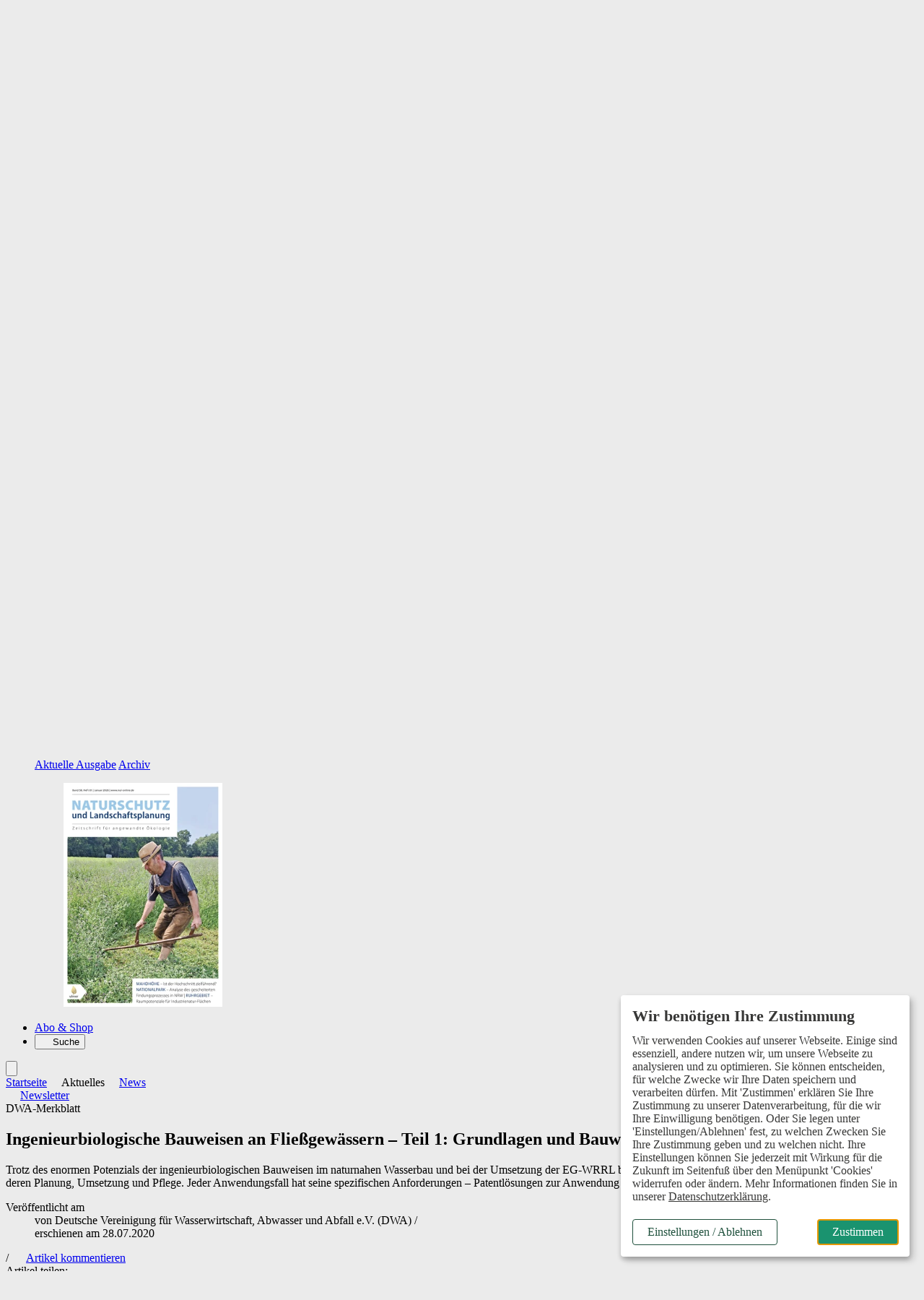

--- FILE ---
content_type: text/html; charset=ISO-8859-1
request_url: https://www.nul-online.de/aktuelles/news/article-6647200-201976/ingenieurbiologische-bauweisen-an-fliessgewaessern-teil-1-grundlagen-und-bauweisenauswahl-.html
body_size: 28565
content:
<!DOCTYPE html>
<html style="background:#ebebeb" lang="de">
<head>

	<title>Ingenieurbiologische Bauweisen an Fließgewässern – Teil 1: Grundlagen und Bauweisenauswahl - Naturschutz und Landschaftsplanung</title>
<meta name="description" content="Trotz des enormen Potenzials der ingenieurbiologischen Bauweisen im naturnahen Wasserbau und bei der Umsetzung der EG-WRRL bestehen in der Praxis oft erhebliche Unsicherheiten bezüglich deren Planung, Umsetzung und Pflege. Jeder Anwendungsfall hat" />
<meta name="page-topic" content="Fachzeitschrift für angewandte Ökologie" />
<meta name="Page-type" content="Kommerzielle Organisation" />
<meta name="robots" content="index, follow" />
<link rel="canonical" href="https://www.nul-online.de/aktuelles/news/article-6647200-201976/ingenieurbiologische-bauweisen-an-fliessgewaessern-teil-1-grundlagen-und-bauweisenauswahl-.html" />
	<meta property="og:title" content="Ingenieurbiologische Bauweisen an Fließgewässern – Teil 1: Grundlagen und Bauweisenauswahl" />
<meta property="og:description" content="Trotz des enormen Potenzials der ingenieurbiologischen Bauweisen im naturnahen Wasserbau und bei der Umsetzung der EG-WRRL bestehen in der Praxis oft erhebliche Unsicherheiten bezüglich deren..." />
<meta property="og:type" content="article" />
<meta property="og:url" content="https://www.nul-online.de/aktuelles/news/article-6647200-201976/ingenieurbiologische-bauweisen-an-fliessgewaessern-teil-1-grundlagen-und-bauweisenauswahl-.html" />
<meta property="og:image" content="https://www.nul-online.de/vorlagen/webapp/cache/cms/" />
<meta property="og:site_name" content="Naturschutz und Landschaftsplanung" />
	<meta name="twitter:card" content="summary_large_image" />
<meta name="twitter:title" content="Ingenieurbiologische Bauweisen an Fließgewässern – Teil 1: Grundlagen und Bauweisenauswahl" />
<meta name="twitter:description" content="Trotz des enormen Potenzials der ingenieurbiologischen Bauweisen im naturnahen Wasserbau und bei der Umsetzung der EG-WRRL bestehen in der Praxis oft erhebliche Unsicherheiten bezüglich deren..." />
<meta name="twitter:image" content="https://www.nul-online.de/vorlagen/webapp/cache/cms/" />
<meta name="twitter:url" content="https://www.nul-online.de/aktuelles/news/article-6647200-201976/ingenieurbiologische-bauweisen-an-fliessgewaessern-teil-1-grundlagen-und-bauweisenauswahl-.html" />

	<meta charset="ISO-8859-1" />
	<meta name="Author" content="Verlag Eugen Ulmer" />
	<meta name="Publisher" content="Verlag Eugen Ulmer" />
	<meta name="Copyright" content="Verlag Eugen Ulmer" />
	<meta name="Audience" content="Alle" />
	<meta name="content-language" content="de" />

	<meta name="viewport" content="width=device-width, initial-scale=1.0" />

	<base href="https://www.nul-online.de/vorlagen/webapp/cms/nul-online/default/page.htm" target="_self" />

	<!-- Icons -->
	<link rel="icon" type="image/svg+xml" sizes="any" href="../images/favicon.svg" />
	<link rel="icon" type="image/png" href="../images/favicon-96x96.png" sizes="96x96" />
	<link rel="shortcut icon" href="../images/favicon.ico" />
	<link rel="apple-touch-icon" sizes="180x180" href="../images/apple-touch-icon.png" />
	<link rel="manifest" href="/site.webmanifest" />

	<script src="/assets/js/jquery/3.6.0/jquery.min.js"></script>

	<link rel="alternate" type="application/rss+xml" href="https://www.nul-online.de/artikel.dll/RSS?MID=1111 " title="Naturschutz und Landschaftsplanung - Fachzeitschrift für angewandte Ökologie" />

	<link rel="stylesheet" type="text/css" href="../../_default_tailwind3_zeitschriften/css/naturschutz-und-landschaftsplanung/styles-naturschutz-und-landschaftsplanung.css?20251120" media="all" />

	<!-- Lokale Einbindung Font Awesome -->
	<link href="/assets/fonts/fontawesome-7/css/all.min.css" rel="stylesheet">

	<!-- AlpineJS -->
	<script defer src="/assets/js/alpinejs/3.10.2/cdn.min.js"></script>
	<script defer src="/assets/js/@alpinejs/intersect/3.10.2/cdn.min.js"></script>

	<!-- Slider Glide.js CSS -->
	<link rel="stylesheet" href="/assets/js/@glidejs/3.5.2/css/glide.core.min.css">

	<!-- Chatbot CSS -->
	<link rel="stylesheet" type="text/css" href="/assets/css/chatbot/chatbot-styles.css" />

	<!-- Adserver -->
	<script src="/assets/js_cms/adserver.js" defer></script>
	<script src="https://cdn.adspirit.de/adasync.min.js" defer></script>

	<!-- Klaro -->
	<link rel="stylesheet" type="text/css" href="/assets/css/klaro_cookie_consent.css" />
	<script defer charset="utf-8" src="/assets/js/klaro/0.7.18/klaro_config_tagmanager_matomo.js"></script>
	<script defer charset="utf-8" src="/assets/js/klaro/0.7.18/klaro_modal.js"></script>
	<script defer charset="utf-8" src="/assets/js/klaro/0.7.18/klaro_modal_helper.js"></script>

	<!-- matomo -->
		<!-- Matomo Tracking Code -->
	<script>
			var _paq = (window._paq = window._paq || []);

			var excludePaths = ["/preview/", "/test/"];
			var excludeHosts = ["localhost"];

			var isExcludedPath = excludePaths.some(function (path) {
				return window.location.pathname.indexOf(path) !== -1;
			});

			var isExcludedHost = excludeHosts.some(function (host) {
				return window.location.hostname.indexOf(host) !== -1;
			});

			var isExcluded = isExcludedPath || isExcludedHost;

			if (isExcluded) {
				console.log("Tracking deaktiviert für diese Seite.");
				// Tracking deaktivieren
				_paq.push(["disableCookies"]);
				_paq.push(["setDoNotTrack", true]);
			} else {
				// Tracking aktivieren
				console.log("Matomo aktiv");
				_paq.push(["requireCookieConsent"]);
				_paq.push(["setUserId", "0"]);
				_paq.push(["trackPageView"]);
				_paq.push(["enableLinkTracking"]);
				/* Is User logged in? */
				const userIsLoggedIn = "" === "" ? false : true;
				console.log(userIsLoggedIn);
				if (userIsLoggedIn) {
					_paq.push(['setCustomDimension', 1, 'yes']);
				} else {
					_paq.push(['setCustomDimension', 1, 'no']);
				}
			}
			(function () {
				var u = "https://ulmer.matomo.cloud/";
				_paq.push(["setTrackerUrl", `${u}matomo.php`]);
				_paq.push(["setSiteId", "23"]);
				var d = document;
				var g = d.createElement("script");
				var s = d.getElementsByTagName("script")[0];
				g.async = true;
				g.src = "https://cdn.matomo.cloud/ulmer.matomo.cloud/matomo.js";
				s.parentNode.insertBefore(g, s);
			})();
		</script>

	<!--  Matomo Tracking Code -->

		<script data-type="application/javascript" type="text/plain" data-name="google_tag_manager">

	(function(w,d,s,l,i){w[l]=w[l]||[];w[l].push({'gtm.start':
	new Date().getTime(),event:'gtm.js'});var f=d.getElementsByTagName(s)[0],
	j=d.createElement(s),dl=l!='dataLayer'?'&l='+l:'';j.async=true;j.src=
	'https://www.googletagmanager.com/gtm.js?id='+i+dl;f.parentNode.insertBefore(j,f);
	})(window,document,'script','dataLayer','GTM-NGTNWF4');
	</script>

	<!--TGoogle_Markup_Builder.PlaceHolder_Handle_HEADER:Done//-->
<script type="application/ld+json">
{"@context":"https://schema.org","@type":"Article","image":"https://www.nul-online.de/vorlagen/webapp/cache/cms/","description":"Trotz des enormen Potenzials der ingenieurbiologischen Bauweisen im naturnahen Wasserbau und bei der Umsetzung der EG-WRRL bestehen in der Praxis oft erhebliche Unsicherheiten bezüglich deren Planung, Umsetzung und Pflege. Jeder Anwendungsfall hat seine spezifischen Anforderungen – Patentlösungen zur Anwendung ingenieurbiologischer Bauweisen gibt es nicht.","headline":"Ingenieurbiologische Bauweisen an Fließgewässern – Teil 1: Grundlagen und Bauweisenauswahl","datePublished":"2020-07-28T22:26:00+01:00","dateModified":"2026-01-18T12:04:12+01:00","author":{"@type":"Person","name":"Deutsche Vereinigung für Wasserwirtschaft, Abwasser und Abfall e.V. (DWA)"},"isAccessibleForFree":"True"}
</script>

	<!-- datalayer -->
	<script>
dataLayer = window.dataLayer || [];
</script>

</head>
<body class="relative">

		<!-- Google Tag Manager (noscript) -->
	<noscript><iframe data-name="google_tag_manager" data-src="https://www.googletagmanager.com/ns.html?id=GTM-NGTNWF4" height="0" width="0" style="display:none;visibility:hidden"></iframe></noscript>

	<!-- End Google Tag Manager (noscript) -->


	<div class="relative">

			<!-- Skip-Links Barrierefreiheit -->
		<div role="region" aria-label="Schnellzugriffsmenü">
		<a href="javascript:void(0);" class="skip-link js-ba-einstellungen-modal">Barrierefreiheits-Einstellungen öffnen</a>
		<a href="/aktuelles/news/article-6647200-201976/ingenieurbiologische-bauweisen-an-fliessgewaessern-teil-1-grundlagen-und-bauweisenauswahl-.html#ba-main-content" class="skip-link">Zum Hauptinhalt springen</a>
		<a href="/aktuelles/news/article-6647200-201976/ingenieurbiologische-bauweisen-an-fliessgewaessern-teil-1-grundlagen-und-bauweisenauswahl-.html#ba-main-navigation" class="skip-link">Zur Navigation springen</a>
		<a href="/aktuelles/news/article-6647200-201976/ingenieurbiologische-bauweisen-an-fliessgewaessern-teil-1-grundlagen-und-bauweisenauswahl-.html#focus-search-input" class="skip-link">Zur Suche springen</a>
		<a href="/aktuelles/news/article-6647200-201976/ingenieurbiologische-bauweisen-an-fliessgewaessern-teil-1-grundlagen-und-bauweisenauswahl-.html#ba-footer" class="skip-link">Zum Footer springen</a>
	</div>

	<script>
		document.addEventListener("DOMContentLoaded", function() {
			const links = document.querySelectorAll("a[href^=\"/aktuelles/news/article-6647200-201976/ingenieurbiologische-bauweisen-an-fliessgewaessern-teil-1-grundlagen-und-bauweisenauswahl-.html#\"]");
			links.forEach(function(link) {
				const href = link.getAttribute("href");
				const id = href.replace("/aktuelles/news/article-6647200-201976/ingenieurbiologische-bauweisen-an-fliessgewaessern-teil-1-grundlagen-und-bauweisenauswahl-.html#", "");
				if (!document.getElementById(id)) {
					link.classList.add("hidden");
				}
			});
		});
	</script>


	<!-- mobile header -->
	<div class="sticky top-0 z-50 flex items-center block h-12 align-middle bg-white border-b-4 border-b-neutral-50 lg:hidden">
		<div class="shrink-0">
			<a href="https://www.nul-online.de" aria-label="Zur Startseite">
				<img src="../images/logo_naturschutz_und_landschaftsplanung.svg" width="128" height="32" alt="Logo Naturschutz und Landschaftsplanung" class="inline-block w-auto h-8 ml-4" />
			</a>
		</div>
		<div x-data="{id: 'offcanvas'}" class="relative block pl-4 text-sm font-bold text-right align-middle grow lg:text-lg text-primary-600">
			<button type="button" class="w-16 h-12" @click="$dispatch('open-dropdown',{id})" aria-haspopup="menu" aria-label="Menü öffnen">
				<i class="text-2xl fa-solid fa-bars" aria-hidden="true"><span class="sr-only">Menü öffnen</span></i>
			</button>
		</div>
	</div>

	<!-- Offcanvas -->
	<div id="offcanvas" class="fixed top-0 right-0 z-50 invisible w-10/12 h-full max-w-lg min-h-screen overflow-x-visible overflow-y-scroll shadow-lg lg:hidden md:w-2/3 bg-neutral-100" x-data="offcanvas()" x-show="open" @open-dropdown.window="if ($event.detail.id == 'offcanvas') openOverlay()" @keydown.window.escape="closeOverlay()" @keydown="trapTab($event)" @click.away="closeOverlay()" x-transition:enter="transition ease-out duration-200 origin-right" x-transition:enter-start="transform scale-x-0 opacity-0" x-transition:enter-end=" transform scale-x-100 opacity-100" x-transition:leave="transition ease-out duration-200 origin-right" x-transition:leave-start=" transform scale-x-100 opacity-100" x-transition:leave-end=" transform scale-x-0 opacity-0" x-cloak :class="{ 'visible' : open , 'invisible' : !open}" style="z-index: 100;">
		<div x-data="{id: 'offcanvas'}" class="absolute top-0 right-0 w-12 h-12">
			<button type="button" class="w-12 h-12" @click="closeOverlay()" aria-label="Menü schließen">
				<i class="text-2xl fa-solid fa-xmark text-primary-700"></i>
			</button>
		</div>
		<div class="px-6 pb-32 leading-7">
			<div class="px-6 py-4 mb-8 -mx-6 bg-neutral-200">
					<div id="off-canvas-login-wrapper" class="mb-2">
		<form action="/artikel.dll/LOGIN" method="post">
			
<input type="hidden" id="UID" name="UID" value="C2E8CBA1D49C2BB52FB735FCA286A9569AECCDE5" />
<input type="hidden" id="MID" name="MID" value="201976" />
			<input type="hidden" name="PCMD" value="~094149443D36363437323030264D49443D323031393736">
			<input type="submit" name="Anmelden" value="Anmelden" id="Anmelden" class="py-2 cursor-pointer block text-lg font-bold text-primary-700">
		</form>
		<div>
			<span class="block font-light leading-snug mt-1 mb-2"><span class="font-semibold text-gray">Noch kein Abo?</span> Mit einem kostenlosen Test-Abo haben Sie direkten Zugriff auf alle Online-Inhalte.</span>
			<a href="https://abo.ulmer.de/uaksd-7767695/naturschutz-und-landschaftsplanung-print-test-abo-.html" class="button--primary button--small" target="_blank">zum Test-Abo</a>
		</div>
	</div>

			</div>
			<button type="button" id="focus-search-input-offcanvas" class="block mb-4 text-xl font-bold cursor-pointer js-focus-search-input text-primary-700" x-data="{id: 'modalSuche'}" @click="$dispatch('open-modal',{id})">Suche</button>
			<a href="https://www.nul-online.de" class="block mb-4 text-xl font-bold text-primary-700">Startseite</a>
			<!-- todo <a href="/suche/201994.html" class="block mb-4 text-xl font-bold text-primary-700">Suche</a> -->
			<!-- NB_ARTVIEW[CMD=QUERY;STYLEID=7018945] -->
			<div class="mb-8">
				<span class="block my-2 text-xl font-bold tracking-wide text-primary-700">Aktuelles</span>
				<ul id="offcanvas-aktuelles" >
<li class="active" id="menuID_201976"><a href="/aktuelles/news/201976.html" class="active">News</a>
</li><li class="" id="menuID_202218"><a href="/aktuelles/produkte-und-dienstleistungen/202218.html" class="">Produkte und Dienstleistungen</a>
</li><li class="" id="menuID_201979"><a href="/aktuelles/termine/201979.html" class="">Termine</a>
</li><li class="" id="menuID_201980"><a href="/aktuelles/termin-eintragen/201980.html" class="">Termin eintragen</a>
</li>
</ul>
			</div>
			<div class="mb-8">
				<span class="block my-2 text-xl font-bold tracking-wide text-primary-700">Themen</span>
				<ul id="offcanvas-aktuelles" >
<li class="" id="menuID_201984"><a href="/themen/artenschutz-und-biotopverbund/201984.html" class="">Artenschutz und Biotopverbund</a>
</li><li class="" id="menuID_201986"><a href="/themen/gewaesser-und-bodenschutz/201986.html" class="">Gewässer- und Bodenschutz</a>
</li><li class="" id="menuID_201985"><a href="/themen/landschaftspflege/201985.html" class="">Landschaftspflege </a>
</li><li class="" id="menuID_201982"><a href="/themen/landschafts-und-umweltplanung/201982.html" class="">Landschafts- und Umweltplanung</a>
</li><li class="" id="menuID_201983"><a href="/themen/politik-und-recht/201983.html" class="">Politik und Recht</a>
</li><li class="" id="menuID_202371"><a href="/themen/unternehmen-und-bildung/202371.html" class="">Unternehmen und Bildung</a>
</li><li class="" id="menuID_201987"><a href="/themen/themen-a-z/201987.html" class="">Themen A-Z</a>
</li>
</ul>
			</div>
			<div class="mb-8">
				<span class="block my-2 text-xl font-bold tracking-wide text-primary-700">Naturschutz und Landschaftsplanung</span>
				<ul id="offcanvas-aktuelles" >
<li class="" id="menuID_202006"><a href="https://www.nul-online.de/ctoc-212159-202007/ctoc-.html" class="">Aktuelle Ausgabe</a>
</li><li class="" id="menuID_202007"><a href="/magazin/archiv/202007.html" class="">Archiv</a>
</li><li class="" id="menuID_211634"><a href="/magazin/sonderhefte/211634.html" class="">Sonderhefte</a>
</li><li class="" id="menuID_202008"><a href="/magazin/downloads/202008.html" class="">Downloads</a>
</li><li class="hasChild" id="menuID_202009"><a href="/magazin/newsletter/202009.html" class="hasChild">Newsletter</a>
</li>
</ul>
			</div>
			<div class="mb-8">
				<a href="/abo-shop/201993.html" class="block mb-4 text-xl font-bold text-primary-700" target="_blank">Abo & Shop</a>
			</div>
			<div class="mb-8">
				<span class="block my-2 text-xl font-bold tracking-wide text-primary-700">Branchendienste</span>
				<ul id="offcanvas-top-navigation" >
<li class="" id="menuID_201998"><a href="/stellenmarkt/201998.html" class="">Stellenmarkt</a>
</li>
</ul>
			</div>
		</div>
	</div>

	<!-- desktop header -->
	<div id="js-header-top-container" class="container hidden pt-4 pb-2 mt-4 bg-white lg:block">
		<div class="flex justify-end">
				<ul class="inline-flex items-center text-sm space-x-3"  id="top-navigation" >
<li class="" id="menuID_201998"><a href="/stellenmarkt/201998.html" class="">Stellenmarkt</a>
</li>
</ul>

	<form action="/artikel.dll/LOGIN" method="post">
		
<input type="hidden" id="UID" name="UID" value="C2E8CBA1D49C2BB52FB735FCA286A9569AECCDE5" />
<input type="hidden" id="MID" name="MID" value="201976" />
		<input type="hidden" name="PCMD" value="~094149443D36363437323030264D49443D323031393736">
		<input type="submit" name="Anmelden" value="Anmelden" id="Anmelden" class="ml-3 font-bold leading-snug cursor-pointer text-primary text-link hover:text-secondary">
	</form>

			<button type="button" class="flex items-center px-2 ml-3 font-semibold leading-snug text-white rounded-sm cursor-pointer bg-primary-400" aria-haspopup="dialog" aria-controls="overlay" aria-expanded="false" x-data="{id: 'SubscriberBenefitsGsm'}" @click="$dispatch('open-modal',{id})">Abo-Vorteile nutzen</button>
		</div>
		<a href="https://www.nul-online.de">
			<img src="../images/logo_naturschutz_und_landschaftsplanung.svg" alt="Naturschutz und Landschaftsplanung" height="112" class="w-auto -ml-1 h-28" />
		</a>
	</div>

	<!-- desktop header sticky -->
	<header class="sticky top-0 z-50 hidden mb-1 lg:block">
		<nav id="ba-main-navigation" role="navigation" aria-label="Hauptnavigation" class="container relative z-10 block px-0 text-gray-900 bg-white border-b-4" style="border-color:#ebebeb">
			<ul class="container flex">
				<li id="js-logo-sticky-header" class="hidden transition duration-300">
					<a href="https://www.nul-online.de" class="relative block py-2 pr-6">
						<img src="../images/logo_naturschutz_und_landschaftsplanung.svg" width="112" height="28" alt="Naturschutz und Landschaftsplanung" class="w-auto h-7" />
					</a>
				</li>
				<li id="js-startseite-sticky-header" class="z-10 -ml-3 transition duration-300 ease-in-out hover:bg-neutral-100">
					<a href="https://www.nul-online.de" class="relative block px-3 py-2 text-sm font-semibold lg:text-lg xl:text-lg text-primary-600">Startseite</a>
				</li>
				<li class="transition duration-300 ease-in-out hoverable hover:bg-neutral-100 z-1">
					<button type="button" class="relative block px-3 py-2 text-sm font-semibold lg:text-lg xl:text-lg text-primary icon" aria-haspopup="true" aria-expanded="false">
						Aktuelles
					</button>
					<div class="z-50 mb-16 border-t shadow-lg bg-neutral-100 mega-menu sm:mb-0 border-neutral-100">
						<div class="flex flex-wrap justify-between w-full mx-auto">
							<div class="grid w-full grid-cols-12">
								<div class="relative col-span-5 p-6 pl-16 bg-neutral-100">
									<div class="absolute top-0 z-0 w-full h-full bg-white -right-1" style="clip-path: polygon(85% 0, 100% 0%, 100% 100%, 90% 100%);"></div>
									<span class="block mb-4 text-lg font-bold text-primary-700">Aktuelles</span>
									<ul class="mainmenu-list px-0 w-full sm:w-full md:w-1/2 lg:w-2/3 border-solid sm:border-none md:border-primary md:border-r-2 md:border-r lg:border-b-0"  id="mainmenu" >
<li class="active" id="menuID_201976"><a href="/aktuelles/news/201976.html" class="active">News</a>
</li><li class="" id="menuID_202218"><a href="/aktuelles/produkte-und-dienstleistungen/202218.html" class="">Produkte und Dienstleistungen</a>
</li><li class="" id="menuID_201979"><a href="/aktuelles/termine/201979.html" class="">Termine</a>
</li><li class="" id="menuID_201980"><a href="/aktuelles/termin-eintragen/201980.html" class="">Termin eintragen</a>
</li>
</ul>
								</div>
								<div class="col-span-7 p-6 pr-16 bg-white">
									<div class="flex flex-row gap-12">
										<div class="w-6/12">
											<span class="block mb-4 text-lg font-bold text-primary-700">News</span>
												<ul class="p-0 m-0">
		

	<li class="mb-4 ml-0 group">
		<article>
			<span class="block text-sm dachzeile--color">
				<time class="hidden">24.07.2025</time>Ulmer-Online-Seminarreihe ab 9. September
			</span>
			<a href="/aktuelles/news/article-8203285-201976/baumschutz-auf-baustellen-.html">
				<span class="block mb-2 font-semibold leading-5 transition duration-300 ease-in-out text-md text-primary-700 hover:text-secondary">Baumschutz auf Baustellen</span>
			</a>
		</article>
	</li>


	<li class="mb-4 ml-0 group">
		<article>
			<span class="block text-sm dachzeile--color">
				<time class="hidden">04.10.2024</time>Naturschutz
			</span>
			<a href="/aktuelles/news/article-8011323-201976/koeln-stoppt-nachtaktive-robotermaeher-.html">
				<span class="block mb-2 font-semibold leading-5 transition duration-300 ease-in-out text-md text-primary-700 hover:text-secondary">Köln stoppt nachtaktive Robotermäher</span>
			</a>
		</article>
	</li>


	<li class="mb-4 ml-0 group">
		<article>
			<span class="block text-sm dachzeile--color">
				<time class="hidden">25.06.2024</time>Bundesweiter BiotopVerbund
			</span>
			<a href="/aktuelles/news/article-7958664-201976/kommunen-sind-der-zentrale-schluessel-bei-der-rettung-der-biologischen-vielfalt-.html">
				<span class="block mb-2 font-semibold leading-5 transition duration-300 ease-in-out text-md text-primary-700 hover:text-secondary">Kommunen sind der zentrale Schlüssel bei der Rettung der biologischen Vielfalt</span>
			</a>
		</article>
	</li>


	</ul>

	

										</div>
										<div class="w-6/12">
											<span class="block mb-4 text-lg font-bold text-primary-700">Produkte und Dienstleistungen</span>
												<ul class="p-0 m-0">
		

	<li class="mb-4 ml-0 group">
		<article>
			<span class="block text-sm dachzeile--color">
				<time class="hidden">09.04.2025</time>KÖPPL und STIHL
			</span>
			<a href="/aktuelles/produkte-und-dienstleistungen/article-8142553-202218/kooperation-fuer-eines-der-staerksten-modularen-traegerfahrzeuge-mit-stihl-ap-akkusystem-.html">
				<span class="block mb-2 font-semibold leading-5 transition duration-300 ease-in-out text-md text-primary-700 hover:text-secondary">Kooperation für eines der stärksten modularen Trägerfahrzeuge mit STIHL AP-Akkusystem</span>
			</a>
		</article>
	</li>


	<li class="mb-4 ml-0 group">
		<article>
			<span class="block text-sm dachzeile--color">
				<time class="hidden">08.05.2024</time>Früher Start der Zecken- und Mückensaison
			</span>
			<a href="/aktuelles/produkte-und-dienstleistungen/article-7929995-202218/myxal-insect-protect-bietet-den-passenden-schutz-.html">
				<span class="block mb-2 font-semibold leading-5 transition duration-300 ease-in-out text-md text-primary-700 hover:text-secondary">Myxal Insect Protect bietet den passenden Schutz</span>
			</a>
		</article>
	</li>


	<li class="mb-4 ml-0 group">
		<article>
			<span class="block text-sm dachzeile--color">
				<time class="hidden">19.03.2024</time>Blömen Verkehrs- und Sicherheitstechnik
			</span>
			<a href="/aktuelles/produkte-und-dienstleistungen/article-7880115-202218/schutzzaeune-und-stopprinnen-als-baubegleitende-schutzmassnahmen-.html">
				<span class="block mb-2 font-semibold leading-5 transition duration-300 ease-in-out text-md text-primary-700 hover:text-secondary">Schutzzäune und Stopprinnen als baubegleitende Schutzmaßnahmen</span>
			</a>
		</article>
	</li>


	</ul>

	

										</div>
									</div>
								</div>
							</div>
						</div>
					</div>
				</li>
				<li class="hidden transition duration-300 ease-in-out hoverable hover:bg-neutral-100 sm:block">
					<button type="button" class="relative block px-3 py-2 text-sm font-semibold lg:text-lg xl:text-lg text-primary icon" aria-haspopup="true" aria-expanded="false">
						Themen
					</button>
					<div class="z-50 mb-16 border-t shadow-lg bg-neutral-100 mega-menu sm:mb-0 border-neutral-100">
						<div class="flex flex-wrap justify-between w-full mx-auto">
							<div class="grid w-full grid-cols-12">
								<div class="relative col-span-5 p-6 pl-16">
									<div class="absolute top-0 z-0 w-full h-full bg-white -right-1" style="clip-path: polygon(85% 0, 100% 0%, 100% 100%, 90% 100%);"></div>
									<span class="block mb-4 text-lg font-bold text-primary-700">Themen</span>
									<ul class="mainmenu-list px-0 w-full sm:w-full md:w-1/2 lg:w-2/3 border-solid sm:border-none md:border-primary md:border-r-2 md:border-r lg:border-b-0"  id="mainmenu" >
<li class="" id="menuID_201984"><a href="/themen/artenschutz-und-biotopverbund/201984.html" class="">Artenschutz und Biotopverbund</a>
</li><li class="" id="menuID_201986"><a href="/themen/gewaesser-und-bodenschutz/201986.html" class="">Gewässer- und Bodenschutz</a>
</li><li class="" id="menuID_201985"><a href="/themen/landschaftspflege/201985.html" class="">Landschaftspflege </a>
</li><li class="" id="menuID_201982"><a href="/themen/landschafts-und-umweltplanung/201982.html" class="">Landschafts- und Umweltplanung</a>
</li><li class="" id="menuID_201983"><a href="/themen/politik-und-recht/201983.html" class="">Politik und Recht</a>
</li><li class="" id="menuID_202371"><a href="/themen/unternehmen-und-bildung/202371.html" class="">Unternehmen und Bildung</a>
</li><li class="" id="menuID_201987"><a href="/themen/themen-a-z/201987.html" class="">Themen A-Z</a>
</li>
</ul>
								</div>
								<div class="col-span-7 p-6 pr-16 bg-white">
									<div class="flex flex-row gap-6">
										<div class="w-6/12">
											<span class="block mb-4 text-lg font-bold text-primary-700">Themen A-Z</span>
											<p class="mb-6 font-light">Suchen und finden leicht gemacht: Informieren Sie sich zielgerichtet über aktuelle Themen der Branche. Unsere Schlüsselworte helfen Ihnen, relevante Inhalte zu entdecken.</p>
											<a href="/themen/themen-a-z/201987.html"  class="button--small button--primary-light">zu den Themen</a>
										</div>
										<div class="w-6/12">
											<span class="block mb-4 text-lg font-bold text-primary-700">Meistgelesene Beiträge</span>
												<ul>
			<li class="mb-4 ml-0 group">
		<article>
			<span class="block text-sm dachzeile--color">
				<time class="hidden">18.06.2024</time>Erhalt und Entwicklung der Kulturlandschaft
			</span>
			<a href="/themen/landschaftspflege/article-7955641-201985/deutscher-landschaftspflegepreis-verliehen-.html">
				<span class="block mb-2 font-semibold leading-5 transition duration-300 ease-in-out text-md text-primary-700 hover:text-secondary">Deutscher Landschaftspflegepreis verliehen</span>
			</a>
		</article>
	</li>


	<li class="mb-4 ml-0 group">
		<article>
			<span class="block text-sm dachzeile--color">
				<time class="hidden">17.06.2024</time>Studie
			</span>
			<a href="/aktuelles/news/article-7954872-201976/schifffahrt-schadet-der-biodiversitaet-von-fluessen-.html">
				<span class="block mb-2 font-semibold leading-5 transition duration-300 ease-in-out text-md text-primary-700 hover:text-secondary">Schifffahrt schadet der Biodiversität von Flüssen</span>
			</a>
		</article>
	</li>


	<li class="mb-4 ml-0 group">
		<article>
			<span class="block text-sm dachzeile--color">
				<time class="hidden">03.06.2022</time>Streuobstwiesen
			</span>
			<a href="/themen/landschaftspflege/article-7157239-201985/gesetzlicher-biotopschutz-nach-30-bnatschg-.html">
				<span class="block mb-2 font-semibold leading-5 transition duration-300 ease-in-out text-md text-primary-700 hover:text-secondary">Gesetzlicher Biotopschutz nach § 30 BNatSchG</span>
			</a>
		</article>
	</li>

	</ul>

										</div>
									</div>
								</div>
							</div>
						</div>
					</div>
				</li>
				<li class="hidden transition duration-300 ease-in-out hoverable hover:bg-neutral-100 sm:block">
					<button type="button" class="relative block px-3 py-2 text-sm font-semibold lg:text-lg xl:text-lg text-primary icon" aria-haspopup="true" aria-expanded="false">
						Magazin
					</button>
					<div class="z-50 mb-16 overflow-hidden border-t shadow-lg bg-neutral-100 mega-menu sm:mb-0 border-neutral-100">
						<div class="flex flex-wrap justify-between w-full mx-2 mx-auto">
							<div class="grid w-full grid-cols-12">
								<div class="relative col-span-5 p-6 pl-16">
									<div class="absolute top-0 z-0 w-full h-full bg-white -right-1" style="clip-path: polygon(85% 0, 100% 0%, 100% 100%, 90% 100%);"></div>
									<span class="block mb-4 text-lg font-bold text-primary-700">Magazin</span>
									<ul class="mainmenu-list px-0 w-full sm:w-full md:w-1/2 lg:w-2/3 border-solid sm:border-none md:border-primary md:border-r-2 md:border-r lg:border-b-0"  id="mainmenu" >
<li class="" id="menuID_202006"><a href="https://www.nul-online.de/ctoc-212159-202007/ctoc-.html" class="">Aktuelle Ausgabe</a>
</li><li class="" id="menuID_202007"><a href="/magazin/archiv/202007.html" class="">Archiv</a>
</li><li class="" id="menuID_211634"><a href="/magazin/sonderhefte/211634.html" class="">Sonderhefte</a>
</li><li class="" id="menuID_202008"><a href="/magazin/downloads/202008.html" class="">Downloads</a>
</li><li class="hasChild" id="menuID_202009"><a href="/magazin/newsletter/202009.html" class="hasChild">Newsletter</a>
</li>
</ul>

									<ul class="w-full px-0 pb-6 border-solid mainmenu-list sm:w-full md:w-1/2 lg:w-2/3 sm:border-none md:border-primary md:border-r-2 md:border-r lg:border-b-0 lg:pt-3">
										<li class="pt-2"><a href="/ueber-uns/team-kontakt/202018.html">Team & Kontakt</a></li>
									</ul>
								</div>
								<div class="col-span-4 py-6 pl-6 pr-12 bg-white">
									<span class="block mb-4 text-lg font-bold text-primary-700">Das Magazin</span>
									<p class="mb-4 text-sm font-light">Wissenschaftliche und planerische Orginalarbeiten machen Naturschutz und Landschaftsplanung zu einer unerlässlichen Informationsquelle. Die Zeitschrift berichtet über Entwicklungen und Erkenntnisse der angewandten Ökologie.</p>
									<a href="/magazin/aktuelle-ausgabe/202006.html" class="button--primary-light button--small">Aktuelle Ausgabe</a>
									<a href="/magazin/archiv/202007.html" class="button--primary-light button--small">Archiv</a>
								</div>
								<div class="col-span-3 p-6 bg-white">
									<div><figure><picture><source type="image/webp" srcset="https://www.nul-online.de/vorlagen/webapp/cache/cms/cover_haztgnzvgm3a-150x211.webp 150w,
https://www.nul-online.de/vorlagen/webapp/cache/cms/cover_haztgnzvgm3a-300x423.webp 300w,
https://www.nul-online.de/vorlagen/webapp/cache/cms/cover_haztgnzvgm3a-500x706.webp 500w,
https://www.nul-online.de/vorlagen/webapp/cache/cms/cover_haztgnzvgm3a-900x1271.webp 900w,
https://www.nul-online.de/vorlagen/webapp/cache/cms/cover_haztgnzvgm3a-1300x1836.webp 1300w,
https://www.nul-online.de/vorlagen/webapp/cache/cms/cover_haztgnzvgm3a-1700x2401.webp 1700w" sizes="(max-width: 439px) 100vw,(min-width: 440px) and (max-width: 767px) 50vw,(min-width: 768px) and (max-width: 999px) 25vw,(min-width: 1000px) and (max-width:1079px) 25vw,270px" /><img src="https://www.nul-online.de/vorlagen/webapp/cache/cms/cover_haztgnzvgm3a-220x310.jpg" height="310" width="220" srcset="https://www.nul-online.de/vorlagen/webapp/cache/cms/cover_haztgnzvgm3a-150x211.jpg 150w,
https://www.nul-online.de/vorlagen/webapp/cache/cms/cover_haztgnzvgm3a-300x423.jpg 300w,
https://www.nul-online.de/vorlagen/webapp/cache/cms/cover_haztgnzvgm3a-500x706.jpg 500w,
https://www.nul-online.de/vorlagen/webapp/cache/cms/cover_haztgnzvgm3a-900x1271.jpg 900w,
https://www.nul-online.de/vorlagen/webapp/cache/cms/cover_haztgnzvgm3a-1300x1836.jpg 1300w,
https://www.nul-online.de/vorlagen/webapp/cache/cms/cover_haztgnzvgm3a-1700x2401.jpg 1700w" sizes="(max-width: 439px) 100vw,(min-width: 440px) and (max-width: 767px) 50vw,(min-width: 768px) and (max-width: 999px) 25vw,(min-width: 1000px) and (max-width:1079px) 25vw,270px" class="thumbnail border-4 border-white shadow-lg absolute transform rotate-3 mt-4 -ml-12" alt=""  loading="lazy"  /></picture></figure></div>
								</div>
							</div>
						</div>
					</div>
				</li>
				<li class="hidden transition duration-300 ease-in-out hover:bg-neutral-100 sm:block">
					<a href="/abo-shop/abos/202002.html" class="relative block px-3 py-2 text-sm font-semibold lg:text-lg text-primary-600 icon" target="_blank">Abo & Shop</a>
				</li>
				<li class="transition duration-300 ease-in-out hover:bg-neutral-100 group">
					<button type="button" id="focus-search-input" class="block px-3 py-2 text-sm font-semibold cursor-pointer js-focus-search-input lg:text-lg xl:text-lg text-primary-600" x-data="{id: 'modalSuche'}" @click="$dispatch('open-modal',{id})"><i class="mr-2 text-sm fa-solid fa-magnifying-glass text-primary group-hover:text-primary"></i>Suche</button>
				</li>
			</ul>
		</nav>
	</header>

		<button type="button" id="ba-overlay-button" class="js-ba-einstellungen-modal fixed z-[51] flex items-center justify-center w-12 h-12 p-3 text-white transition !rounded-full shadow-lg cursor-pointer bottom-5 lg:top-32 lg:bottom-auto right-5 bg-primary-700 hover:bg-primary-800" aria-label="Einstellungen Barrierefreiheit öffnen" aria-haspopup="dialog" aria-controls="overlay" aria-expanded="false">
		<svg xmlns="http://www.w3.org/2000/svg" viewBox="0 0 38 48" class="inline-block w-auto h-auto" fill="currentColor">
			<path d="M19.26 0a5.717 5.717 0 1 1 0 11.434A5.717 5.717 0 0 1 19.26 0M1.235 14.65a3.426 3.426 0 0 1 4.503-1.801l1.7.729a29.96 29.96 0 0 0 23.64 0l1.7-.73a3.426 3.426 0 0 1 4.503 1.802 3.426 3.426 0 0 1-1.8 4.502l-1.702.729a36.2 36.2 0 0 1-7.66 2.33v7.16c0 .615.1 1.23.3 1.8l4.102 12.307a3.435 3.435 0 1 1-6.518 2.172l-3.487-10.462a1.335 1.335 0 0 0-1.258-.915c-.571 0-1.086.372-1.257.915L14.514 45.65a3.433 3.433 0 0 1-4.345 2.173 3.433 3.433 0 0 1-2.172-4.345l4.102-12.306q.3-.879.3-1.801v-7.146a37 37 0 0 1-7.66-2.33l-1.702-.729a3.426 3.426 0 0 1-1.8-4.502z" />
		</svg>
	</button>


			<!-- <a class="button button--primary" x-data="{id: 'modalSuche'}" @click="$dispatch('open-modal',{id})">Suche</a> -->

	<div x-data="{ modalSuche: false }" x-show="modalSuche" @open-modal.window="if ($event.detail.id === 'modalSuche') modalSuche = true" @close-modal.window="if ($event.detail.id === 'modalSuche') modalSuche = false" @keydown.escape.window="modalSuche = false" @click.away="modalSuche = false" x-transition:enter="transition ease-out duration-200" x-transition:enter-start="transform opacity-0" x-transition:enter-end="transform opacity-100" x-transition:leave="transition ease-in duration-200" x-transition:leave-start="transform opacity-100" x-transition:leave-end="transform opacity-0" class="top-0 left-0 flex items-center justify-center w-full h-full z-[110] fixed p-4" x-cloak>
		<div class="absolute w-full h-full bg-gray-200 sm:fixed opacity-90"></div>
		<div class="top-auto relative w-full max-w-3xl p-6 mx-6 mx-auto my-auto bg-white rounded-sm z-[110] sm:w-10/12 md:w-8/12 lg:w-6/12 xl:w-4/12 lg:p-8" @click.away="modalSuche = false">
			<div class="text-center">
				<h5 id="modal-search-title" class="block mb-1 text-xl font-bold leading-6 sm:text-2xl md:text-3xl text-primary-700">Suche</h5>
				<p class="block w-full mx-auto mb-6 text-lg font-light leading-6 sm:w-10/12">Geben Sie einen Suchbegriff ein<br />oder nutzen Sie einen Webcode aus dem Magazin.</p>
			</div>

			<!-- beginn -->

			<link rel="stylesheet" href="/assets/js/autoComplete/10.2.7/dist/css/autoComplete.css">

			<form id="search_form" name="form" method="post" action="/artikel.dll/SEARCHMASTER" data-url="/artikel.dll/ARTVIEWAJAX?LEXID=178844&MID=201976&KEY=" onsubmit="showmodalspinner()">
				<!-- bei unverschlüsselten URLs werden die Query-Parameter (MID) gelöscht, deswegen hier als hidden-Field  -->
				<input name="MID" value="201994" type="hidden">
				<input name="SEARCHTYP" type="hidden" id="SEARCHTYP" value="SEARCH_IN_WORDS">
				
<input type="hidden" id="UID" name="UID" value="C2E8CBA1D49C2BB52FB735FCA286A9569AECCDE5" />
<input type="hidden" id="MID" name="MID" value="201976" />
				<div class="flex flex-row gap-2">
					<div class="flex-auto">
						<label for="SEARCHVALUE" class="sr-only">Suchbegriff oder Webcode eingeben</label>
						<input id="SEARCHVALUE" class="input--base" name="SEARCHVALUE" type="text" placeholder="Suchbegriff oder Webcode..." value="" aria-describedby="search_instructions" autofocus />
						<span id="search_instructions" class="sr-only">Geben Sie einen Begriff oder Webcode ein und klicken Sie auf Suchen.</span>
					</div>
					<div class="flex-0">
						<input id="search_submit" type="submit" class="mb-0 shrink-0 button button--primary" style="height: 40px" value="Suchen" aria-label="Suche starten" />
					</div>
				</div>
			</form>

			<!-- end -->

			<button type="button" class="text-xl absolute top-0 right-0 py-1.5 px-2.5" @click="modalSuche = false" aria-label="Modal schließen">
				<i class="text-gray-300 transition duration-300 ease-in-out cursor-pointer fa-light fa-xmark hover:text-secondary"></i>
			</button>

			<!-- start loading spinner -->
			<div id="searchmodal-loading-spinner" class="absolute top-0 left-0 flex items-center justify-center hidden w-full h-full bg-white bg-opacity-75">

				<svg class="text-primary-200 animate-spin" viewBox="0 0 64 64" fill="none" xmlns="http://www.w3.org/2000/svg" width="64" height="64">
					<path d="M32 3C35.8083 3 39.5794 3.75011 43.0978 5.20749C46.6163 6.66488 49.8132 8.80101 52.5061 11.4939C55.199 14.1868 57.3351 17.3837 58.7925 20.9022C60.2499 24.4206 61 28.1917 61 32C61 35.8083 60.2499 39.5794 58.7925 43.0978C57.3351 46.6163 55.199 49.8132 52.5061 52.5061C49.8132 55.199 46.6163 57.3351 43.0978 58.7925C39.5794 60.2499 35.8083 61 32 61C28.1917 61 24.4206 60.2499 20.9022 58.7925C17.3837 57.3351 14.1868 55.199 11.4939 52.5061C8.801 49.8132 6.66487 46.6163 5.20749 43.0978C3.7501 39.5794 3 35.8083 3 32C3 28.1917 3.75011 24.4206 5.2075 20.9022C6.66489 17.3837 8.80101 14.1868 11.4939 11.4939C14.1868 8.80099 17.3838 6.66487 20.9022 5.20749C24.4206 3.7501 28.1917 3 32 3L32 3Z" stroke="currentColor" stroke-width="5" stroke-linecap="round" stroke-linejoin="round"></path>
					<path d="M32 3C36.5778 3 41.0906 4.08374 45.1692 6.16256C49.2477 8.24138 52.7762 11.2562 55.466 14.9605C58.1558 18.6647 59.9304 22.9531 60.6448 27.4748C61.3591 31.9965 60.9928 36.6232 59.5759 40.9762" stroke="currentColor" stroke-width="8" stroke-linecap="round" stroke-linejoin="round" class="text-primary"></path>
				</svg>

			</div>
			<!-- end loading spinner -->

		</div>

	</div>

	<script src="/assets/js/autoComplete/10.2.7/dist/autoComplete.min.js"></script>

	<script>
		function showmodalspinner() {
			document.getElementById("searchmodal-loading-spinner").classList.remove("hidden");
		}

		document.addEventListener('open-modal', function(event) {
			if (event.detail.id === 'modalSuche') {
			setTimeout(() => {
				const input = document.getElementById('SEARCHVALUE');
				if (input) input.focus();
			}, 50);
			}
		});

		document.addEventListener('keydown', function(e) {
			const modal = document.querySelector('[x-show="modalSuche"]');
			if (!modal || modal.offsetParent === null) return;

			const focusable = Array.from(modal.querySelectorAll(
				'a[href], area[href], input:not([disabled]), select:not([disabled]), textarea:not([disabled]), button:not([disabled]), iframe, object, embed, [tabindex]:not([tabindex="-1"]), [contenteditable]'
			)).filter(el => el.offsetParent !== null);

			if (focusable.length === 0) return;

			const first = focusable[0];
			const last = focusable[focusable.length - 1];

			if (e.key === 'Tab') {
				const active = document.activeElement;
				if (e.shiftKey && active === first) {
					e.preventDefault();
					last.focus();
				}
				else if (!e.shiftKey && active === last) {
					e.preventDefault();
					first.focus();
				}
				else if (!focusable.includes(active)) {
					e.preventDefault();
					first.focus();
				}
			}
		});

		function fetchSearch() {
			return async(query) => {
				const ajaxUrl = document.getElementById("search_form").getAttribute("data-url") + query;
				try {
					const source = await fetch(ajaxUrl);
					const data = await source.json();
					if (data.responseData.results) {
						return data.responseData.results;
					}
					return [];
				} catch (error) {
					console.log("Error: " + error);
					return error;
				}
			};
		}

		const resultsListConfig = {
			maxResults: 25
		};

		const autoCompleteSearchDesktop = new autoComplete({
			selector: "#SEARCHVALUE",
			placeHolder: "Suchbegriff oder Webcode...",
			data: {
				src: fetchSearch(),
				keys: ["keyword"]
			},
			resultsList: resultsListConfig,
			submit: true,
			events: {
				input: {
					selection: (event) => {
						const selection = event.detail.selection.value;
						autoCompleteSearchDesktop.input.value = selection.keyword;
						const form = document.getElementById("search_form");
						showmodalspinner();
						form.submit();
					}
				}
			}
		});
	</script>

	<script>
		const showSearchLinks = document.getElementsByClassName("js-focus-search-input");
		Array.from(showSearchLinks).forEach(btn => {
			btn.addEventListener("click", () => {
			setTimeout(() => document.getElementById("SEARCHVALUE").focus(), 300);
			});
		});
	</script>



	<script>
		/* Sticky Header */

		$(window).scroll(function(){
			if ($(window).scrollTop() >= 160) {
				$("#js-logo-sticky-header").removeClass("hidden");
			}
			else {
				$('#js-logo-sticky-header').addClass("hidden");            
			}
		});
	</script>

	<!-- Basic Menu Script-->
	<script src="/assets/js_cms/basic-menu-function.js"></script>


			<ins id="ad-halfpagead" class="js-ad-position ad-wrapper" data-ad-pid="923" data-ad-breakpoint="1759" data-ad-show-above="true"></ins>


			<ins id="ad-skyscraper" class="js-ad-position ad-wrapper" data-ad-pid="252" data-ad-breakpoint="1480" data-ad-show-above="true"></ins>


		<main id="ba-main-content">
					
		<ins id="ad-billboard-und-large-leaderboard" class="container justify-center hidden pl-0 pr-0 js-ad-position ad-wrapper md:flex" data-ad-pid="921" data-ad-breakpoint="1020" data-ad-show-above="true"></ins>

		<div id="breadcrumb_wrapper" class="container flex flex-row items-center gap-4 py-3 bg-white md:py-3.5">
		<div id="breadcrumb" class="p-1 overflow-auto overflow-y-hidden text-xs font-light text-gray grow whitespace-nowrap">
			<a href="https://www.nul-online.de"  class="webpath">Startseite</a> <i class="inline-block mx-0.5 text-gray fa-light fa-2xs fa-chevron-right"></i> <span>Aktuelles</span> <i class="inline-block mx-0.5 text-gray fa-light fa-2xs fa-chevron-right"></i> <a href="/aktuelles/news/201976.html"  class="webpath">News</a>
		</div>
		<div class="shrink">
			<div id="newsletter-box" class="flex items-center transition duration-300 ease-in-out cursor-pointer whitespace-nowrap group">
				<a href="/magazin/newsletter/202009.html" class="text-xs sm:text-sm text-primary-700 group-hover:text-secondary">
					<i class="mr-2 text-sm md:text-base text-primary-700 fa-light group-hover:text-secondary fa-paper-plane" aria-hidden="true"></i>Newsletter
				</a>
			</div>
		</div>
	</div>


	<!-- Schema.org-Daten kommen aus NB_GOOGLE_MARKUP -->
	<!--TGoogle_Markup_Builder.PlaceHolder_Handle_BODY:Done//-->

	<article id="portrait-artikel">

		<div class="container py-8 pt-16 bg-white lg:py-20 non-paywall">
			<div class="m-auto prose sm:prose-lg lg:prose-xl">
				<span class="block mb-3 font-sans text-base dachzeile--color sm:mb-5 sm:text-lg lg:text-xl">DWA-Merkblatt</span>
				<h1 class="block mb-4 lg:mb-8">Ingenieurbiologische Bauweisen an Fließgewässern – Teil 1: Grundlagen und Bauweisenauswahl</h1>
				<div class="mb-4 font-sans text-lg text-gray-500">Trotz des enormen Potenzials der ingenieurbiologischen Bauweisen im naturnahen Wasserbau und bei der Umsetzung der EG-WRRL bestehen in der Praxis oft erhebliche Unsicherheiten bezüglich deren Planung, Umsetzung und Pflege. Jeder Anwendungsfall hat seine spezifischen Anforderungen – Patentlösungen zur Anwendung ingenieurbiologischer Bauweisen gibt es nicht.</div>
				<section class="mb-4">
					<dl class="inline-block font-sans not-prose mb-4">
						<dt class="sr-only">Veröffentlicht am</dt>
						<dd class="!pl-0 !ml-0 text-base font-medium text-gray-500">
							<time class="js-date-wrapper" datetime="2020-07-28 22:26">
								<span class="font-semibold text-gray-500">von</span> Deutsche Vereinigung für Wasserwirtschaft, Abwasser und Abfall e.V. (DWA)  <span class="text-gray-200">/</span> 
								
								<div class="inline-block js-date"><span class="font-semibold text-gray-500">erschienen am</span> 28.07.2020</div>
								
							</time>
						</dd>
					</dl>
						<span class="no-comment text-gray-200"> /
		<a class="text-base text-link !no-underline" href="/aktuelles/news/article-6647200-201976/ingenieurbiologische-bauweisen-an-fliessgewaessern-teil-1-grundlagen-und-bauweisenauswahl-.html#kommentare">
			<i class="ml-1 mr-1.5 fa-solid fa-comments"></i>Artikel kommentieren
		</a>
	</span>

				</section>

				<div class="my-4">
					<span class="article-free"></span>
				</div>

			</div>
		</div>

			<ins id="ad-leaderboard-und-fullsizebanner" class="container justify-center hidden bg-white js-ad-position ad-wrapper md:flex" data-ad-pid="251" data-ad-breakpoint="1020" data-ad-show-above="true"></ins>


		<div id="aufmacherbild" class="container px-0 pb-8 bg-white">
			
		</div>

			<ins id="ad-contentad" class="justify-center hidden text-center js-ad-position ad-wrapper lg:flex" data-ad-pid="253" data-ad-breakpoint="1000" data-ad-show-above="true"></ins>


		<div class="container bg-white">

		</div>

		<div class="container bg-white">
			<div class="relative flex flex-col gap-6 py-4 md:py-8 lg:grid lg:grid-cols-12 lg:gap-0">
				<div class="order-2 w-full lg:order-1 sm:col-span-2">
					<div class="sticky w-full top-24 lg:w-20">
						<span class="block mb-2 text-base italic font-light whitespace-nowrap">Artikel teilen:</span>
								<a href="http://www.facebook.com/sharer.php?u=https://www.nul-online.de/aktuelles/news/article-6647200-201976/ingenieurbiologische-bauweisen-an-fliessgewaessern-teil-1-grundlagen-und-bauweisenauswahl-.html" title="Artikel auf Facebook teilen" target="_blank" class="inline-block mb-3 mr-2 sm:mr-1 sm:mb-2">
		<span class="flex items-center justify-center w-8 h-8 rounded-full facebook-icon hover:text-gray-600"><i class="text-white fa-brands fa-facebook-f"></i></span>
	</a>


		<a href="https://twitter.com/intent/tweet?url=https://www.nul-online.de/aktuelles/news/article-6647200-201976/ingenieurbiologische-bauweisen-an-fliessgewaessern-teil-1-grundlagen-und-bauweisenauswahl-.html&text=" title="Artikel auf twitter teilen" target="_blank" class="inline-block mb-3 mr-2 sm:mr-1 sm:mb-2">
		<span class="flex items-center justify-center w-8 h-8 rounded-full twitter-icon hover:text-gray-600"><i class="text-white fa-brands fa-x-twitter"></i></span>
	</a>


		<a href="https://www.xing.com/spi/shares/new?url=https://www.nul-online.de/aktuelles/news/article-6647200-201976/ingenieurbiologische-bauweisen-an-fliessgewaessern-teil-1-grundlagen-und-bauweisenauswahl-.html" target="_blank" title="Auf xing teilen" class="inline-block mb-3 mr-2 sm:mr-1 sm:mb-2">
		<span class="flex items-center justify-center w-8 h-8 rounded-full xing-icon hover:text-gray-600"><i class="text-white fa-brands fa-xing"></i></span>
	</a>


		<a href="https://www.linkedin.com/sharing/share-offsite/?url=https://www.nul-online.de/aktuelles/news/article-6647200-201976/ingenieurbiologische-bauweisen-an-fliessgewaessern-teil-1-grundlagen-und-bauweisenauswahl-.html" target="_blank" title="Auf LinkedIn teilen" class="inline-block mb-3 mr-2 sm:mr-1 sm:mb-2">
		<span class="flex items-center justify-center w-8 h-8 rounded-full linked-in-icon hover:text-gray-600"><i class="text-white fa-brands fa-linkedin-in"></i></span>
	</a>


		<a href="https://wa.me/?text=%20https://www.nul-online.de/aktuelles/news/article-6647200-201976/ingenieurbiologische-bauweisen-an-fliessgewaessern-teil-1-grundlagen-und-bauweisenauswahl-.html" target="_blank" title="Auf Whatsapp teilen" class="inline-block mb-3 mr-2 sm:mr-1 sm:mb-2">
		<span class="flex items-center justify-center w-8 h-8 rounded-full whatsapp-icon hover:text-gray-600"><i class="text-white fa-brands fa-whatsapp"></i></span>
	</a>


		<a href="https://telegram.me/share/url?url=https://www.nul-online.de/aktuelles/news/article-6647200-201976/ingenieurbiologische-bauweisen-an-fliessgewaessern-teil-1-grundlagen-und-bauweisenauswahl-.html" target="_blank" data-text="%20-%20Naturschutz und Landschaftsplanung" data-url="https://www.nul-online.de/aktuelles/news/article-6647200-201976/ingenieurbiologische-bauweisen-an-fliessgewaessern-teil-1-grundlagen-und-bauweisenauswahl-.html" title="Auf Telegram teilen" class="inline-block mb-3 mr-2 sm:mr-1 sm:mb-2">
		<span class="flex items-center justify-center w-8 h-8 rounded-full telegram-icon"><i class="-ml-0.5 text-white fa-solid fa-paper-plane"></i></span>
	</a>


		<a href="fb-messenger://share/?link=https://www.nul-online.de/aktuelles/news/article-6647200-201976/ingenieurbiologische-bauweisen-an-fliessgewaessern-teil-1-grundlagen-und-bauweisenauswahl-.html" title="Über facebook messenger teilen" class="inline-block mb-3 mr-2 sm:mr-1 sm:mb-2">
		<span class="flex items-center justify-center w-8 h-8 rounded-full facebook-messenger-icon hover:text-gray-600"><i class="text-white fa-brands fa-facebook-messenger"></i></span>
	</a>


		<a href="#" onclick="prepareMail();return false;" title="Artikel per E-Mail weiterleiten" class="inline-block mb-3 mr-2 sm:mr-1 sm:mb-2">
		<span class="flex items-center justify-center w-8 h-8 bg-gray-300 rounded-full"><i class="text-white text-solid fa-solid fa-envelope"></i></span>
	</a>

	<script type="text/javascript">
		function prepareMail() {
			var mailhref = ''; 
			mailhref +=  encodeURI('mailto:');
			mailhref +=  encodeURI('Bitte Empfänger eintragen');
			mailhref +=  encodeURI('?subject=');
			mailhref +=  encodeURIComponent('Naturschutz und Landschaftsplanung - Ingenieurbiologische Bauweisen an Fließgewässern – Teil 1: Grundlagen und Bauweisenauswahl'); 
			mailhref +=  encodeURI('&'); 
			mailhref +=  encodeURI('body=');
			mailhref +=  encodeURIComponent('Dieser Artikel wurde Ihnen von oben genannten Absender geschickt, mit der persönlichen Mitteilung:\r\n') ;
			mailhref +=  encodeURIComponent('\r\n');
			mailhref +=  encodeURIComponent('+++++ IHRE MITTEILUNG +++++\r\n');
			mailhref +=  encodeURIComponent('\r\n');
			mailhref +=  encodeURIComponent('Bitte beachten Sie:\r\n');
			mailhref +=  encodeURIComponent('Naturschutz und Landschaftsplanung online hat die Identität des Absenders nicht überprüft.\r\n');
			mailhref +=  encodeURIComponent('\r\n');
			mailhref +=  encodeURIComponent('-----------------------------------------------------------------\r\n');
			mailhref +=  encodeURIComponent('Ingenieurbiologische Bauweisen an Fließgewässern – Teil 1: Grundlagen und Bauweisenauswahl\r\n');
			mailhref +=  encodeURIComponent('\r\n');	
			mailhref +=  encodeURIComponent('Den Artikel erreichen Sie mit folgendem Link\r\n');
			mailhref +=  encodeURIComponent('https://www.nul-online.de/artikel.dll?AID=6647200&MID=201976\r\n');
			mailhref +=  encodeURIComponent('-----------------------------------------------------------------\r\n');
			window.location.href = mailhref;
		}
	</script>


		<!-- copy url button -->
	<!-- notification included in page.htm -->

	<a href="#" onclick="copyToClipboard();return false;" class="inline-block mb-3 cursor-pointer sm:mb-2" title="Link auf Artikel in Zwischenablage kopieren" x-data @click="$dispatch('notice', {type: 'success', text: 'Der Link wurde in die Zwischenablage kopiert.'})">
		<span class="flex items-center justify-center w-8 h-8 bg-gray-300 rounded-full"><i class="text-white fa-light fa-clone"></i></span>
	</a>

	<!-- alpine js notification - copy_link.htm -->
	<div x-data="noticesHandler()" class="fixed inset-0 flex flex-col-reverse items-end justify-start w-screen h-screen" @notice.window="add($event.detail)" style="pointer-events:none;">
		<template x-for="notice of notices" :key="notice.id">
			<div x-show="visible.includes(notice)" x-transition:enter="transition ease-in duration-300" x-transition:enter-start="transform opacity-0 translate-y-2" x-transition:enter-end="transform opacity-100" x-transition:leave="transition ease-out duration-500" x-transition:leave-start="transform translate-x-0 opacity-100" x-transition:leave-end="transform translate-x-full opacity-0" @click="remove(notice.id)" class="flex items-center justify-center w-56 px-4 py-2 mb-4 mr-6 text-lg font-light text-white rounded-sm shadow-lg cursor-pointer" :class="{
			'bg-success': notice.type === 'success', 'bg-neutral': notice.type === 'info', 'bg-warning': notice.type === 'warning', 'bg-warning': notice.type === 'error',}" style="pointer-events:all" x-text="notice.text"></div>
		</template>
	</div>

	<script>
		/* copy url to clipboard */
		function copyToClipboard() {
			var copyText = 'https://www.nul-online.de/aktuelles/news/article-6647200-201976/ingenieurbiologische-bauweisen-an-fliessgewaessern-teil-1-grundlagen-und-bauweisenauswahl-.html';
			// creating textarea of html
			var input = document.createElement("textarea");
			//adding text to textarea 
			input.value = copyText;
			document.body.appendChild(input);
			input.select();
			document.execCommand("Copy");
			input.remove();
		}

		/* alpine js notification */
		function noticesHandler() {
			return {
				notices: [],
				visible: [],
				add(notice) {
					notice.id = Date.now()
					this.notices.push(notice)
					this.fire(notice.id)
				},
				fire(id) {
					this.visible.push(this.notices.find(notice => notice.id == id))
					const timeShown = 2000 * this.visible.length
					setTimeout(() => {
						this.remove(id)
					}, timeShown)
				},
				remove(id) {
					const notice = this.visible.find(notice => notice.id == id)
					const index = this.visible.indexOf(notice)
					this.visible.splice(index, 1)
				},
			}
		}
	</script>


					</div>
				</div>
				<div class="order-1 w-full lg:order-2 sm:col-span-9">
					<div id="body-aid-6647200" class="m-auto prose prose-lg sm:prose-lg xl:prose-xl non-paywall">
						<p>Im Merkblatt DWA-M 620 &bdquo;Ingenieurbiologische Bauweisen an Flie&szlig;gew&auml;ssern&ldquo; wird der Komplexit&auml;t des Themas durch eine weit gespannte Betrachtung verschiedener Aspekte, die bei der Anwendung ingenieurbiologischer Bauweisen im Wasserbau eine Rolle spielen, Rechnung getragen. Dazu ist das Merkblatt in drei voneinander unabh&auml;ngig nutzbare Teile gegliedert:</p>

<p><strong>Teil 1: Grundlagen und Bauweisenauswahl (DWA-M 620-1)</strong></p>

<p>(Einf&uuml;hrung in das Thema Ingenieurbiologie, Grundprinzipien zur Wirkung und Anwendung ingenieurbiologischer Bauweisen im Wasserbau, Erl&auml;uterung der grundlegenden abiotischen, biotischen und anthropogenen Rahmenbedingungen, die bei der Anwendung und Auswahl zu beachten sind, Beschreibung erforderlicher Herstellungsmaterialien, Zusammenwirken lebender und unbelebter Baustoffe und der daraus resultierenden Auswirkungen auf die Bauweisenauswahl, Vorgehensweise zur Bauweisenauswahl aufgrund von Rahmenbedingungen am Einbauort und Bauweiseneigenschaften)</p>

<p><strong>Teil 2: Planung, Umsetzung und Erfolgskontrolle (DWA-M 620-2)</strong></p>

<p>(Planung ingenieurbiologischer Bauweisen &ndash; Leistungsumfang in Grundlagenermittlung und Vorplanung, Entwurfs- und Genehmigungsplanung, Ausschreibung, Vergabe, Bau&uuml;berwachung, Pflege- und Entwicklung, Erfolgskontrolle)</p>

<p><strong>Teil 3: Bauweisenbemessung und Anwendungsbeispiele (DWA-M 620-3)</strong></p>

<p>(M&ouml;glichkeiten der Nachweisf&uuml;hrung und Bemessung f&uuml;r die Anwendung ingenieurbiologischer Bauweisen, Berechnungsbeispiele, Anwendungsbeispiele) Querbez&uuml;ge zwischen den einzelnen Themenfeldern werden durch entsprechende Hinweise in den Teilen 1 bis 3 ber&uuml;cksichtigt. Die Beispiele in Teil 3 verdeutlichen praxisnah die in Teil 1 und 2 erl&auml;uterten Grundprinzipien und Vorgehensweisen zur Umsetzung entsprechender Planungsaufgaben und Projekte.</p>

<p>Das vorliegende von der DWA/BWK/FLL/GfI-Arbeitsgruppe GB 2.12 &bdquo;Ingenieurbiologische Bauweisen&ldquo; (Sprecher Dr.-Ing. Andreas Stowasser) erarbeitete Merkblatt DWA-M 620-1 (Teil 1: Grundlagen und Bauweisenauswahl) enth&auml;lt bewusst keine weitere Beschreibung und Erl&auml;uterung ingenieurbiologischer Bauweisen.</p>

<p>Anspruch des Merkblatts ist es vielmehr, Aspekte und Rahmenbedingungen, die bei deren Auswahl und Anwendung ingenieurbiologischer Bauweisen im Wasserbau ber&uuml;cksichtigt werden m&uuml;ssen, zu definieren und zu erl&auml;utern.</p>

<p>Neben der Darstellung der grundlegenden abiotischen, biotischen und anthropogenen Rahmenbedingungen, die bei der Anwendung und Auswahl zu beachten sind, werden auch erforderliche Herstellungsmaterialien, deren Zusammenwirken und die daraus resultierenden Auswirkungen beschrieben. Aufbauend auf diesen Grundprinzipien erl&auml;utert das Merkblatt M&ouml;glichkeiten der Bauweisenauswahl aufgrund von Rahmenbedingungen am Einbauort einerseits und den Eigenschaften der ingenieurbiologischen Bauweisen andererseits. Damit soll die fachgerechte Umsetzung der Ingenieurbiologie im naturnahen Wasserbau erleichtert werden.</p>

<p>Eine interdisziplin&auml;re Herangehensweise erleichtert angesichts der o. g. Komplexit&auml;t die Bearbeitung von L&ouml;sungsans&auml;tzen. Dementsprechend setzt sich die Arbeitsgruppe aus Fachleuten unterschiedlicher Disziplinen zusammen. Die Bearbeitung des Merkblatts gemeinsam mit dem Bund der Ingenieure f&uuml;r Wasserwirtschaft, Abfallwirtschaft und Kulturbau e. V. (BWK) und der Forschungsgesellschaft Landschaftsentwicklung Landschaftsbau e. V. (FLL) sowie der Gesellschaft f&uuml;r Ingenieurbiologie e.V. (GfI) unterstreicht den interdisziplin&auml;ren Charakter der Arbeitsgruppe. Die Koordination der Arbeiten liegt bei der Bundesgesch&auml;ftsstelle der DWA.</p>

<p>Weitere Informationen unter:<a href="http://https://webshop.dwa.de/de/dwa-m-620-1-bauweisen-6-2020.html" target="_blank"> https://webshop.dwa.de/de/dwa-m-620-1-bauweisen-6-2020.html</a></p>

					</div>
				</div>
				<div class="hidden col-span-1 xl:block"></div>
			</div>
		</div>

	</article>

	<script>
		document.addEventListener("DOMContentLoaded", function() {
			/* Banner umpositionieren */
			var bodyAid = document.querySelector("#body-aid-6647200");
			var countBodyChildren = bodyAid ? bodyAid.querySelectorAll("p").length : 0;
			// console.log(countBodyChildren);
			// console.log("mit bildergalerie");
	
			/* keine Paragraphs */
			/*
			if (countBodyChildren === 0) {
				var adRectangle = document.querySelector("#ad-rectangle");
				var adButton = document.querySelector("#ad-button");
				var altContainer = document.querySelector("#ad-alternative-container");
	
				if (adRectangle && altContainer) {
					altContainer.appendChild(adRectangle);
				}
				if (adButton && altContainer) {
					altContainer.appendChild(adButton);
				}
			};
			*/
	
			/* Paragraphs zwischen 1 und 5 */
			if (countBodyChildren > 0 && countBodyChildren < 6) {
				// var adRectangle = document.querySelector("#ad-rectangle");
				// var adButton = document.querySelector("#ad-button");
				// var altContainer = document.querySelector("#ad-alternative-container");
	
				// Falls du es ins erste <p> verschieben willst:
				// var firstP = bodyAid.querySelector("p:first-of-type");
				// if (adRectangle && firstP) {
				// 	firstP.appendChild(adRectangle);
				// }
	
				/*
				if (adRectangle && altContainer) {
					altContainer.appendChild(adRectangle);
				}
				if (adButton && altContainer) {
					altContainer.appendChild(adButton);
				}
				*/
			}
	
			/* Mehr als 5 Paragraphs */
			if (countBodyChildren > 5) {
				var adRectangle = document.querySelector("#ad-rectangle");
				var adButton = document.querySelector("#ad-button");
				var adBundleRectangle = document.querySelector("#ad-adbundle-rectangle");
	
				var firstP = bodyAid.querySelector("p:first-of-type");
				var thirdP = bodyAid.querySelector("p:nth-of-type(3)");
				var fifthP = bodyAid.querySelector("p:nth-of-type(5)");
	
				if (adRectangle && firstP) {
					firstP.appendChild(adRectangle);
				}
				if (adButton && thirdP) {
					thirdP.appendChild(adButton);
				}
				if (adBundleRectangle && fifthP) {
					fifthP.appendChild(adBundleRectangle);
				}
			}
	
			/* Datum ausblenden, wenn erschienen in gesetzt ist */
			var jsIssue = document.querySelector("#js-issue");
			if (jsIssue) {
				document.querySelectorAll(".js-date").forEach(function(el) {
					el.classList.add("hidden");
				});
			}
		});
	</script>


	

		<script type="text/javascript">

	</script>

	<div class="container relative px-0 pb-2 bg-white pt-14 md:pb-12 lg:pb-16">
		<div class="glide" data-glide='{ "loop": true, "perView": 1 }'>
			<div class="glide__track" data-glide-el="track">
				<ul class="glide__slides">
					

	<li class="bg-white glide__slide">
		<a data-fslightbox="img-list-gallery" aria-label="Die DWA hat das Merkblatt DWA-M 620-1 „Ingenieurbiologische Bauweisen an Fließgewässern – Teil 1: Grundlagen und Bauweisenauswahl“ veröffentlicht." data-caption="Die DWA hat das Merkblatt DWA-M 620-1 „Ingenieurbiologische Bauweisen an Fließgewässern – Teil 1: Grundlagen und Bauweisenauswahl“ veröffentlicht.&nbsp;<span class='italic text-gray-300'>©&nbspDWA </span>" href="/vorlagen/webapp/cache/cms/">
			<div><figure><picture><source type="image/webp" srcset="https://www.nul-online.de/vorlagen/webapp/cache/cms/620-1_gy3dinzrhe4q-150x212.webp 150w" sizes="(max-width: 439px) 100vw,(min-width: 440px) and (max-width: 767px) 100vw,(min-width: 768px) and (max-width: 999px) 100vw,(min-width: 1000px) and (max-width:1079px) 100vw,1080px" /><img height="1531" width="1080" srcset="https://www.nul-online.de/vorlagen/webapp/cache/cms/620-1_gy3dinzrhe4q-150x212.png 150w" sizes="(max-width: 439px) 100vw,(min-width: 440px) and (max-width: 767px) 100vw,(min-width: 768px) and (max-width: 999px) 100vw,(min-width: 1000px) and (max-width:1079px) 100vw,1080px" class="bg-white max-h-96 w-auto mx-auto" alt="Die DWA hat das Merkblatt DWA-M 620-1 „Ingenieurbiologische Bauweisen an Fließgewässern – Teil 1: Grundlagen und Bauweisenauswahl“ veröffentlicht." /></picture><figcaption class="mx-auto lg:w-10/12 px-4 pt-2 text-sm text-center text-gray-500" ><span>Die DWA hat das Merkblatt DWA-M 620-1 „Ingenieurbiologische Bauweisen an Fließgewässern – Teil 1: Grundlagen und Bauweisenauswahl“ veröffentlicht.</span><span class="block italic text-gray-400 before:content-['_\00A9__']" >DWA </span></figcaption></figure></div>
		</a>
	</li>


				</ul>
			</div>
			<div class="glide__arrows" data-glide-el="controls">
				<button class="absolute inset-y-0 text-4xl left-4 md:left-8" data-glide-dir="<" aria-label="Vorheriger Slide"><i class="text-gray-200 fa-solid fa-chevron-left hover:text-primary-700"></i></button>
				<button class="absolute inset-y-0 text-4xl right-4 md:right-8" data-glide-dir=">" aria-label="Nächster Slide"><i class="text-gray-200 fa-solid fa-chevron-right hover:text-primary-700"></i></button>
			</div>
		</div>
	</div>


	

	<div id="ad-alternative-container">
				<ins id="ad-rectangle" class="flex justify-center js-ad-position ad-wrapper mx-auto max-w-fit" data-ad-pid="254" data-ad-breakpoint="1" data-ad-show-above="true"></ins>


			<ins id="ad-adbundle-rectangle" class="flex justify-center js-ad-position ad-wrapper" data-ad-pid="568" data-ad-breakpoint="1480" data-ad-show-above="false"></ins>

			<ins id="ad-button" class="hidden js-ad-position ad-wrapper lg:block" data-ad-pid="466" data-ad-breakpoint="1000" data-ad-show-above="true"></ins>

	</div>

	

		<div id="kommentare" name="kommentare" class="container pt-4 bg-white md:pt-12 pb-14 md:pb-16 lg:pb-20">
		<div class="w-full mx-auto md:w-10/12">
			<div id="comments-header">
				<div class="mb-4">
					<span class="section-headline section-headline-border !mb-0">0 Kommentare</span>
				</div>
				<div class="pt-4 js-eintrag-erstellen-button-remove">
					<span class="mr-2 font-semibold">Was denken Sie?</span> 	<a href="/artikel.dll/ARTICLE_COMMENT?CMD=NEW&AID=6647200&AC_PCMD=~094149443D36363437323030264D49443D323031393736&MID=201976" class="button button--primary button--small" title="Diesen Artikel kommentieren">Artikel kommentieren</a>

				</div>
			</div>
			<div id="comments">
				<div class="mb-8 comment-listing js-comments-list-empty">
						<h4 class="mb-3">Zu diesem Artikel liegen noch keine Kommentare vor.<br>Schreiben Sie den ersten Kommentar.</h4>
		<a href="/artikel.dll/ARTICLE_COMMENT?CMD=NEW&AID=6647200&AC_PCMD=~094149443D36363437323030264D49443D323031393736&MID=201976" class="button button--primary button--small" title="Diesen Artikel kommentieren">Artikel kommentieren</a>


				</div>
				<div class="js-eintrag-erstellen-button-remove">
					<span class="mr-2 font-semibold">Was denken Sie?</span> 	<a href="/artikel.dll/ARTICLE_COMMENT?CMD=NEW&AID=6647200&AC_PCMD=~094149443D36363437323030264D49443D323031393736&MID=201976" class="button button--primary button--small" title="Diesen Artikel kommentieren">Artikel kommentieren</a>

				</div>
			</div>
		</div>

		<script type="text/javascript">
			document.addEventListener("DOMContentLoaded", function() {
				if (document.querySelector(".js-comments-list-empty ul") === null) {
					var element = document.querySelector(".js-eintrag-erstellen-button-remove");
					if (element) {
						element.remove();
					}
				}
			});
		</script>
	</div>


	

	

		</main>

			<footer id="ba-footer" class="overflow-hidden">
		<section id="footer__newsletter" class="container py-8 text-center bg-neutral-100">
			<h2 class="mb-2 text-4xl font-extrabold text-primary-700">Newsletter</h2>
			<div class="w-full mx-auto mb-4 font-light text-md md:w-10/12 lg:w-9/12">
				<p>Sie möchten immer über aktuelle Themen aus Naturschutz, Landschaftsplanung und Landschaftspflege informiert werden? Dann melden Sie sich für unsere Newsletter und Expertenbriefe an - kostenfrei und unverbindlich.</p>

			</div>
			<a href="/magazin/newsletter/202009.html" class="button button--primary">jetzt kostenlos anmelden</a>
		</section>
		<h2 class="sr-only">Footer Menü</h2>
		<section class="container py-4 bg-neutral-100">
			<div class="border-t divide-y divide-neutral-200 border-neutral-200">
				<div class="py-4 sm:py-8">
					<div class="grid grid-cols-1 gap-4 divide-y sm:divide-y-0 lg:grid-cols-4 sm:gap-6 sm:grid-cols-2 lg:divide-x divide-neutral-200">
						<div>
							<a href="https://www.nul-online.de">
								<img src="../images/logo_naturschutz_und_landschaftsplanung.svg" width="160" height="40" alt="Naturschutz und Landschaftsplanung Logo" class="block w-auto h-10 mb-3">
							</a>
							<p class="mb-4 text-sm italic font-light text-gray-500">Ihr Fachmagazin für angewandte Ökologie und Naturschutz. Jederzeit praxisnah informiert - im Heft und digital!</p>
							<div class="flex flex-row items-center gap-4">
								<a href="/infodienste/facebook/202390.html" title="Naturschutz und Landschaftsplanung auf Facebook" target="_blank"><i class="fa-xl fa-brands fa-square-facebook"></i></a>
								<a href="/infodienste/instagram/202391.html" title="Naturschutz und Landschaftsplanung auf Instagram" target="_blank"><i class="fa-xl fa-brands fa-square-instagram"></i></a>
								<a href="/infodienste/youtube/202392.html" title="Naturschutz und Landschaftsplanung auf YouTube" target="_blank"><i class="fa-xl fa-brands fa-youtube"></i></a>
								<a href="/infodienste/rss-feed/202026.html" title="RSS-Feed von Naturschutz und Landschaftsplanung"><i class="fa-xl fa-regular fa-square-rss"></i></a>
								<a href="/magazin/newsletter/202009.html" title="Newsletter von Naturschutz und Landschaftsplanung"><i class="fa-xl fa-light fa-paper-plane"></i></a>
							</div>
						</div>
						<div class="pt-4 pl-0 border-l-0 border-neutral-200 sm:pl-6 sm:border-l sm:pt-0 sm:border-0">
							<h3 class="text-lg leading-6 tracking-wide uppercase text-primary-700">Aktuelles</h3>
							<ul class="footer-menu text-sm mt-2 space-y-1 text-gray-500"  id="footer-aktuelles" >
<li class="active" id="menuID_201976"><a href="/aktuelles/news/201976.html" class="active">News</a>
</li><li class="" id="menuID_202218"><a href="/aktuelles/produkte-und-dienstleistungen/202218.html" class="">Produkte und Dienstleistungen</a>
</li><li class="" id="menuID_201979"><a href="/aktuelles/termine/201979.html" class="">Termine</a>
</li><li class="" id="menuID_201980"><a href="/aktuelles/termin-eintragen/201980.html" class="">Termin eintragen</a>
</li>
</ul>
						</div>
						<div class="pt-4 pl-0 border-l-0 border-neutral-200 lg:pl-6 lg:border-l sm:pt-0">
							<h3 class="text-lg leading-6 tracking-wide uppercase text-primary-700">Themen</h3>
							<ul class="footer-menu text-sm mt-2 space-y-1 text-gray-500"  id="footer-themen" >
<li class="" id="menuID_201984"><a href="/themen/artenschutz-und-biotopverbund/201984.html" class="">Artenschutz und Biotopverbund</a>
</li><li class="" id="menuID_201986"><a href="/themen/gewaesser-und-bodenschutz/201986.html" class="">Gewässer- und Bodenschutz</a>
</li><li class="" id="menuID_201985"><a href="/themen/landschaftspflege/201985.html" class="">Landschaftspflege </a>
</li><li class="" id="menuID_201982"><a href="/themen/landschafts-und-umweltplanung/201982.html" class="">Landschafts- und Umweltplanung</a>
</li><li class="" id="menuID_201983"><a href="/themen/politik-und-recht/201983.html" class="">Politik und Recht</a>
</li><li class="" id="menuID_202371"><a href="/themen/unternehmen-und-bildung/202371.html" class="">Unternehmen und Bildung</a>
</li><li class="" id="menuID_201987"><a href="/themen/themen-a-z/201987.html" class="">Themen A-Z</a>
</li>
</ul>
						</div>
						<div class="pt-4 pl-0 border-l-0 border-neutral-200 sm:pl-6 sm:border-l sm:pt-0 sm:border-0">
							<h3 class="text-lg leading-6 tracking-wide uppercase text-primary-700">Naturschutz und Landschaftsplanung</h3>
							<ul class="footer-menu text-sm mt-2 space-y-1 text-gray-500"  id="footer-magazin" >
<li class="" id="menuID_202006"><a href="https://www.nul-online.de/ctoc-212159-202007/ctoc-.html" class="">Aktuelle Ausgabe</a>
</li><li class="" id="menuID_202007"><a href="/magazin/archiv/202007.html" class="">Archiv</a>
</li><li class="" id="menuID_211634"><a href="/magazin/sonderhefte/211634.html" class="">Sonderhefte</a>
</li><li class="" id="menuID_202008"><a href="/magazin/downloads/202008.html" class="">Downloads</a>
</li><li class="hasChild" id="menuID_202009"><a href="/magazin/newsletter/202009.html" class="hasChild">Newsletter</a>
</li>
</ul>
							<a href="/infodienste/alle-inhalte/202027.html"  class="footer-menu text-sm mt-0.5 text-gray-500">Alle Inhalte</a>
						</div>
					</div>
				</div>
				<div class="py-4 sm:py-8">
					<div class="grid grid-cols-1 gap-4 divide-y sm:divide-y-0 lg:grid-cols-4 sm:gap-6 sm:grid-cols-2 lg:divide-x divide-neutral-200">
						<div>
							<h3 class="text-lg leading-6 tracking-wide uppercase text-primary-700">Abo &amp; Shop</h3>
							<ul class="footer-menu text-sm mt-2 space-y-1 text-gray-500"  id="footer-abo" >
<li class="" id="menuID_202002"><a href="https://abo.ulmer.de/zeitschriften/naturschutz-und-landschaftsplanung/201675.html" class="">Abos</a>
</li><li class="" id="menuID_202003"><a href="https://www.ulmer.de/admin/weiterleitungen/weiterleitung-ulmer-shop-bis-2025/rechtliches/abo-kuendigen/197189.html" target="_blank" class="">Abo kündigen</a>
</li><li class="" id="menuID_202004"><a href="/ueber-uns/team-kontakt/202018.html#abo" class="">Kundenservice</a>
</li>
</ul>
						</div>
						<div class="hidden pt-4 pl-0 border-l-0 border-neutral-200 sm:pl-6 sm:border-l sm:pt-0 sm:border-0 sm:block">
							<h3 class="text-lg leading-6 tracking-wide uppercase text-primary-700">Branchendienste</h3>
							<ul class="footer-menu text-sm mt-2 space-y-1 text-gray-500"  id="footer-branchendienste" >
<li class="" id="menuID_202029"><a href="https://www.nul-online.de/stellenmarkt/201998.html" class="">Grüner Stellenmarkt</a>
</li><li class="" id="menuID_202030"><a href="https://www.ulmer-akademie.de" target="_blank" class="">Ulmer Akademie</a>
</li>
</ul>
						</div>
						<div class="pt-4 pl-0 border-l-0 border-neutral-200 lg:pl-6 lg:border-l sm:pt-0">
							<h3 class="text-lg leading-6 tracking-wide uppercase text-primary-700">Über uns</h3>
							<ul class="footer-menu text-sm mt-2 space-y-1 text-gray-500"  id="footer-ueber-uns" >
<li class="" id="menuID_202018"><a href="/ueber-uns/team-kontakt/202018.html" class="">Team & Kontakt</a>
</li><li class="" id="menuID_202019"><a href="/ueber-uns/manuskript-einreichen/202019.html" class="">Manuskript einreichen</a>
</li><li class="" id="menuID_202020"><a href="http://www.ulmer-verlag.de" target="_blank" class="">Verlag Eugen Ulmer</a>
</li><li class="" id="menuID_202021"><a href="https://www.ulmer.de/artikel.dll?MID=167357" target="_blank" class="">Ulmer Onlineshop</a>
</li>
</ul>
						</div>
						<div class="pt-4 pl-0 border-l-0 border-neutral-200 sm:pl-6 sm:border-l sm:pt-0 sm:border-0">
							<h3 class="text-lg leading-6 tracking-wide uppercase text-primary-700">Werbung</h3>
							<ul class="footer-menu text-sm mt-2 space-y-1 text-gray-500"  id="footer-anzeigen" >
<li class="" id="menuID_202014"><a href="http://www.ulmer-verlag.de/werbekunden/mediadaten/naturschutz-und-landschaftsplanung/167250.html" target="_blank" class="">Mediadaten</a>
</li><li class="" id="menuID_202015"><a href="https://www.nul-online.de/ueber-uns/team-kontakt/202018.html" class="">Kontakt</a>
</li>
</ul>
						</div>
					</div>
				</div>
				
			</div>
		</section>
		<section class="container mt-2 mb-4">
			<div class="flex flex-col gap-2 text-gray-400 md:flex-row md:gap-6 md:items-center">
				<div class="w-full text-center md:w-8/12 md:text-left">
					<ul class="footer-menu inline-flex text-xs space-x-3"  id="footer-rechtliches" >
<li class="" id="menuID_202034"><a href="/informationen-rechtliches/agb/202034.html" class="">AGB</a>
</li><li class="" id="menuID_202036"><a href="/informationen-rechtliches/datenschutz/202036.html" class="">Datenschutz</a>
</li><li class="" id="menuID_202037"><a href="/informationen-rechtliches/cookies/202037.html" class="" onclick="javascript:klaro.show(); return false">Cookies</a>
</li><li class="" id="menuID_210464"><a href="/informationen-rechtliches/barrierefreiheitserklaerung/210464.html" class="">Barrierefreiheitserklärung</a>
</li><li class="" id="menuID_202038"><a href="/informationen-rechtliches/impressum/202038.html" class="">Impressum</a>
</li>
</ul>
				</div>
				<div class="w-full text-xs text-center md:w-4/12 md:text-right">
					<a href="http://www.ulmer-verlag.de"  target="_blank" >© 2026 Verlag Eugen Ulmer, Stuttgart</a>
				</div>
			</div>
		</section>
	</footer>


	</div>

	<!-- Modal Einstellungen Barrierefreiheit -->
		<div id="overlayBackdrop" class="fixed inset-0 z-[51] hidden transition-opacity duration-300 bg-black opacity-0 pointer-events-none bg-opacity-30" aria-hidden="true"></div>

	<div id="ba-overlay" role="dialog" aria-modal="true" aria-labelledby="overlayTitle" tabindex="-1" class="fixed top-0 right-0 z-[51] h-full min-h-screen overflow-x-visible overflow-y-scroll transition-all duration-300 ease-in-out transform translate-x-full !bg-gray-100 shadow-lg opacity-0 w-[400px] max-w-[90%] focus:outline-none">

		<div class="p-4 bg-primary">
			<div class="flex justify-end">
				<button id="closeOverlayBtn" class="flex items-center justify-center w-8 h-8 text-white rounded-full !bg-primary-400 hover:!text-gray-900 hover:!bg-white" type="button" aria-label="Schließen">
					<i class="leading-none fa-solid fa-lg fa-xmark "></i>
				</button>
			</div>
			<div class="p-2 text-center ">
				<h3 id="overlayTitle" class="text-xl font-semibold text-white md:text-2xl">Barrierefreiheits-Menü</h3>
			</div>
		</div>

		<div class="p-4 pt-6">
			<div class="">

				<div class="p-4 pt-3 mb-4 bg-white rounded-lg shadow-md">
					<p class="mb-3 font-bold">Schriftgröße</p>
					<div class="flex items-center gap-2">
						<button type="button" id="js-button-schrift-kleiner" class="ba-button ba-button--round ba-button--light" aria-label="Schrift verkleinern"><i class="fa-solid fa-minus"></i></button>
						<span id="fontSizeLabel" class="text-center">Normal</span>
						<button type="button" id="js-button-schrift-groesser" class="ba-button ba-button--round" aria-label="Schrift vergrößern"><i class="fa-solid fa-plus"></i></button>
						<button type="button" id="js-button-schrift-reset" class="ml-auto text-link" aria-label="Schriftgröße zurücksetzen">Zurücksetzen</button>
					</div>
				</div>

				<div class="p-4 pt-3 mb-4 bg-white rounded-lg shadow-md">
					<p class="mb-3 font-bold">Kontrast</p>
					<div class="relative flex flex-col">
						<button id="contrast-switch" type="button" role="switch" aria-label="Kontrast umschalten" aria-checked="false" class="relative px-0.5 !bg-gray-100 rounded-full flex justify-between !w-36">
							<span class="pointer-events-none select-none ba-button ba-button--light text-primary">Normal</span>
							<span class="pointer-events-none select-none ba-button ba-button--light text-primary">Hoch</span>
							<span class="absolute z-10 ba-button transform transition-transform duration-300 ease-in-out shadow-xl select-none dot opacity-100 !h-auto -top-0.5 -bottom-0.5 left-0 !w-6/12">Normal</span>
						</button>
					</div>
				</div>

				<div class="p-4 pt-3 mb-4 bg-white rounded-lg shadow-md">
					<p class="mb-3 font-bold">Menü sichtbar</p>
					<div class="relative flex flex-col">
						<button id="menu-switch" type="button" role="switch" aria-label="Menü sichtbar schalten?" aria-checked="false" class="relative px-0.5 !bg-gray-100 rounded-full flex justify-between !w-36">
							<span class="pointer-events-none select-none ba-button ba-button--light text-primary">Ja</span>
							<span class="pointer-events-none select-none ba-button ba-button--light text-primary">Nein</span>
							<span class="absolute z-10 ba-button transform transition-transform duration-300 ease-in-out shadow-xl select-none dot opacity-100 !h-auto -top-0.5 -bottom-0.5 left-0 !w-6/12">Ja</span>
						</button>
						<p id="menu-switch-hinweis" class="hidden mt-3 text-sm">
							Über den ersten Skip-Link der Seite &bdquo;Barrierefreiheits-Einstellungen&ldquo; können Sie das Menü jederzeit wieder einblenden.
						</p>
					</div>
				</div>

				<div class="p-4 pt-3 mb-4 bg-white rounded-lg shadow-md">
					<p class="mb-3 font-bold">Einstellungen</p>
					<div class="flex">
						<button id="btnResetAll" type="button" class="mb-3 mr-3 ba-button whitespace-nowrap">
							Alles zurücksetzen
						</button>
					</div>
				</div>

			</div>
		</div>
	</div>

	<!-- Modal Einstellungen Barrierefreiheit -->
	<script src="/assets/js_cms/cookie_handling.js"></script>
	<script src="/assets/js_cms/ba-einstellungen-modal.js"></script>

	<!-- Articlelist Sticky Elements -->
	

	<!-- modal subscriber benefits -->
		<a id="js-modal-subscriber-benefits-button" class="hidden" x-data="{id: 'SubscriberBenefitsGsm'}" @click="$dispatch('open-modal',{id})">Modal Abonnenten-Vorteile / Rabatt für Grüner Stellenmarkt</a>

	<div id="js-modal-subscriber-benefits" role="dialog" aria-modal="true" aria-labelledby="modal-subscriber-benefits-title" aria-describedby="modal-subscriber-benefits-desc" data-cookie-time="7" x-data="{ SubscriberBenefitsGsm: false }" x-show="SubscriberBenefitsGsm" @open-modal.window="if ($event.detail.id == 'SubscriberBenefitsGsm') { SubscriberBenefitsGsm = true; $nextTick(() => document.getElementById('modal-subscriber-benefits-title').focus()); }" @keydown.escape.window="SubscriberBenefitsGsm = false" x-transition:enter="transition ease-out duration-200" x-transition:enter-start="transform opacity-0" x-transition:enter-end="transform opacity-100" x-transition:leave="transition ease-in duration-200" x-transition:leave-start="transform opacity-100" x-transition:leave-end="transform opacity-0" class="top-0 left-0 flex items-center justify-center w-full h-full z-[110] fixed p-4" x-cloak style="display: none;">
		<div class="absolute w-full h-full bg-gray-200 sm:fixed opacity-90" @click="SubscriberBenefitsGsm = false" aria-hidden="true"></div>
		<div class="relative overflow-hidden w-full max-w-3xl mx-auto my-auto bg-white rounded-sm z-[110] sm:w-10/12 md:w-8/12 lg:w-6/12 xl:w-4/12 outline-none" @click.away="SubscriberBenefitsGsm = false" tabindex="0">

			<!-- banderole mit countdown über .hidden ausgeblendet -->
			<div class="hidden absolute text-sm md:text-base transform shadow-lg -rotate-45 bg-warning text-center text-white font-semibold py-1 left-[-100px] top-[20px] sm:left-[-90px] sm:top-[25px] md:left-[-80px] md:top-[30px] w-[280px] leading-[1.1rem] md:leading-[1.35rem]">
				Noch <span id="js-verbleibende-tage"></span> <span class="block">Tage in 2026!</span>
			</div>
			<!-- banderole nur text abo-vorteil-->
			<div class="absolute text-sm md:text-base transform shadow-lg -rotate-45 bg-warning text-center text-white font-semibold py-1 left-[-100px] top-[20px] sm:left-[-90px] sm:top-[25px] md:left-[-80px] md:top-[30px] w-[280px] leading-[1.1rem] md:leading-[1.35rem] py-3 pr-2">
				Abo-Vorteil
			</div>
			<div class="flex flex-col p-6 pt-12 md:p-8 md:pt-8 lg:pt-6 ">
				<div class="w-11/12 mx-auto text-center sm:w-11/12 md:w-10/12 lg:w-9/12" id="modal-subscriber-benefits-desc">
					<div tabindex="-1" id="modal-subscriber-benefits-focus-anchor" class="sr-only">Dialog geöffnet</div>
					<h2 class="block mb-2 text-2xl font-extrabold leading-6 sm:text-2xl md:text-3xl text-primary-700 focus:outline-none focus:ring-0" id="modal-subscriber-benefits-title" tabindex="-1">
						<!-- todo ga kampagne hinterlegen -->
						<span class="block">100 Euro Rabatt</span> auf Ihr Stellenangebot
					</h2>
					<p class="block w-full mx-auto mb-4 text-lg font-light leading-6">Als Abonnent:in von Naturschutz und Landschaftsplanung erhalten Sie pro Kalenderjahr 100 Euro Rabatt auf Ihr Stellenangebot im Grünen Stellenmarkt.</p>
					<!-- todo ga kampagne hinterlegen -->
					<a class="mb-6 max-w-fit button button--primary" href="https://www.gruener-stellenmarkt.de/abo-vorteil/201255.html?utm_campaign=gsm-last-call&utm_source=w-nul&utm_medium=modal&utm_content=gsm-coupon-100" target="_blank">mehr erfahren</a>
					<div class="flex flex-col items-center gap-3">
						<p class="block w-full mx-auto text-lg font-light leading-6">
							<span class="block font-semibold">Noch kein Abo?</span>
							<span class="block">Jetzt abonnieren und Rabatt für 2026 sichern.</span>
						</p>
						<!-- todo ga kampagne hinterlegen -->
						<a href="https://abo.ulmer.de/uaksd-7767693/naturschutz-und-landschaftsplanung-print-jahres-abo-.html?utm_campaign=gsm-last-call&utm_source=w-nul&utm_medium=modal&utm_content=WEB-FA" target="_blank" class="button button--gray-light">zum Naturschutz und Landschaftsplanung-Abo</a>
					</div>
				</div>
			</div>
			<button id="js-modal-subscriber-benefits-close-button" class="absolute top-0 right-0 py-1.5 px-2.5 text-xl" aria-label="Modal schließen" @click="SubscriberBenefitsGsm = false">
				<i class="text-gray-300 cursor-pointer fa-light fa-xmark hover:text-secondary"></i>
			</button>
		</div>
	</div>

	<script>
		// Funktion, um die verbleibenden Tage des Jahres zu berechnen
		function berechneVerbleibendeTage() {
			const heute = new Date(); // aktuelles Datum
			const jahr = heute.getFullYear(); // aktuelles Jahr
			const endeJahr = new Date(jahr, 11, 31); // letztes Datum des Jahres

			const verbleibendeMillisekunden = endeJahr - heute; // Differenz in Millisekunden
			const verbleibendeTage = Math.ceil(verbleibendeMillisekunden / (1000 * 60 * 60 * 24)); // Umrechnung in Tage

			return verbleibendeTage;
		}

		// Verbleibende Tage in den Container schreiben
		const verbleibendeTage = berechneVerbleibendeTage();
		const container = document.getElementById("js-verbleibende-tage");
		// container.textContent = `Noch ${verbleibendeTage} Tage in ${new Date().getFullYear()} `;
		container.textContent = `${verbleibendeTage}`;
	</script>

	<script>
		// document.addEventListener("readystatechange", (event) => {
		// 	if (document.readyState === "complete") {
		// 		const cookieNameModalSubscriberBenefits = "modal_subscriber_benefits";
		// 		const modal = document.getElementById("js-modal-subscriber-benefits");
		// 		const closeButton = document.getElementById("js-modal-subscriber-benefits-close-button");
		// 		const openButton = document.getElementById("js-modal-subscriber-benefits-button");
		// 		const focusableSelectors = 'a[href], button, textarea, input, select, [tabindex]:not([tabindex="-1"])';
		// 		let previouslyFocusedElement = null;
		
		// 		function trapFocus(element) {
		// 			const focusableElements = element.querySelectorAll(focusableSelectors);
		// 			const first = focusableElements[0];
		// 			const last = focusableElements[focusableElements.length - 1];

		// 			element.addEventListener("keydown", function(e) {
		// 				if (e.key === "Tab") {
		// 					if (e.shiftKey) {
		// 						if (document.activeElement === first) {
		// 							e.preventDefault();
		// 							last.focus();
		// 						}
		// 					} else {
		// 						if (document.activeElement === last) {
		// 							e.preventDefault();
		// 							first.focus();
		// 						}
		// 					}
		// 				}
		// 			});
		// 		}
		
		// 		function openModal() {
		// 			previouslyFocusedElement = document.activeElement;
		// 			modal.setAttribute("aria-hidden", "false");

		// 			const title = document.getElementById("modal-subscriber-benefits-title");
		// 			title?.focus();

		// 			trapFocus(modal);
		// 		}

		// 		function closeModal() {
		// 			modal.setAttribute("aria-hidden", "true");

		// 			const CookieDays = modal.getAttribute("data-cookie-time");
		// 			createCookie(cookieNameModalSubscriberBenefits, "false", CookieDays);

		// 			if (previouslyFocusedElement) {
		// 				previouslyFocusedElement.focus();
		// 			}
		// 		}

		// 		if (checkCookie(cookieNameModalSubscriberBenefits)) {
		// 			openButton?.click();
		// 		}

		// 		closeButton?.addEventListener("click", closeModal);
		// 		modal?.addEventListener("click", (e) => {
		// 			if (e.target === modal) {
		// 				closeModal();
		// 			}
		// 		});

		// 		document.addEventListener("keydown", function(e) {
		// 			if (e.key === "Escape" && modal.getAttribute("aria-hidden") === "false") {
		// 				closeModal();
		// 			}
		// 		});

		// 		window.addEventListener("open-modal", function(e) {
		// 			if (e.detail.id === "SubscriberBenefitsGsm") {
		// 				setTimeout(openModal, 100);
		// 			}
		// 		});
		// 	}
		// });
	</script>

	<script src="/assets/js_cms/cookie_handling.js"></script>


	<!-- Warenkorb Badge Anzeigenbörse im Top-Menu-->
	

	<!-- Basic Functions and Snippets-->
	<script src="/assets/js_cms/basic-functions.js"></script>

	<!-- GlideJS -->
	<script src="/assets/js/@glidejs/3.7.1/glide.min.js"></script>
	<script src="/assets/js_cms/glide-custom-ba.js"></script>

	<!-- Anchor Scroll -->
	<script src="/assets/js_cms/anchor_scroll.js"></script>

	<!-- FsLightbox Lightbox Slider -->
	<script src="/assets/js/fslightbox-pro-3.6.0/fslightbox.js"></script>
	<!---->

</body>
</html>